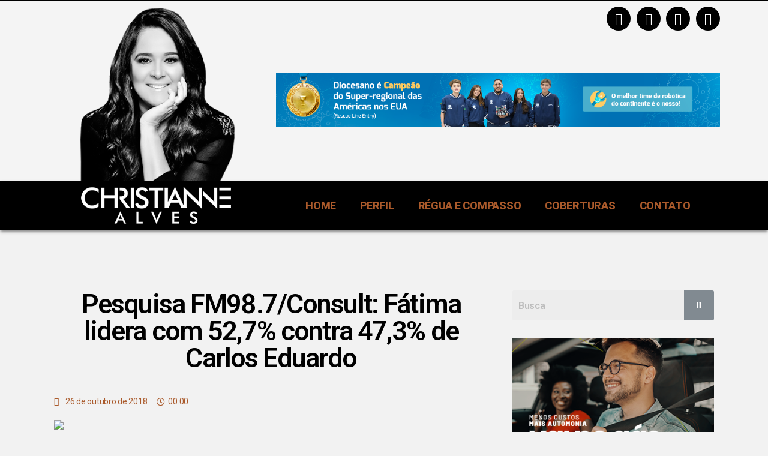

--- FILE ---
content_type: text/html; charset=UTF-8
request_url: https://blogdachris.com.br/pesquisa-fm987consult-fatima-lidera-com-527-contra-473-de-carlos-eduardo/
body_size: 25226
content:
<!DOCTYPE html>
<html lang="pt-BR" prefix="og: https://ogp.me/ns#">
<head>
	<meta charset="UTF-8" />
	<meta name="viewport" content="width=device-width, initial-scale=1" />
	<link rel="profile" href="http://gmpg.org/xfn/11" />
	<link rel="pingback" href="https://blogdachris.com.br/xmlrpc.php" />
		<style>img:is([sizes="auto" i], [sizes^="auto," i]) { contain-intrinsic-size: 3000px 1500px }</style>
	
<!-- Otimização de mecanismos de pesquisa feita por Rank Math PRO - https://s.rankmath.com/home -->
<title>Pesquisa FM98.7/Consult: Fátima lidera com 52,7% contra 47,3% de Carlos Eduardo - Blog da Chris</title>
<meta name="description" content="Fátima bezerra e Carlos Eduardo (Foto: publicação)"/>
<meta name="robots" content="follow, index, max-snippet:-1, max-video-preview:-1, max-image-preview:large"/>
<link rel="canonical" href="https://blogdachris.com.br/pesquisa-fm987consult-fatima-lidera-com-527-contra-473-de-carlos-eduardo/" />
<meta property="og:locale" content="pt_BR" />
<meta property="og:type" content="article" />
<meta property="og:title" content="Pesquisa FM98.7/Consult: Fátima lidera com 52,7% contra 47,3% de Carlos Eduardo - Blog da Chris" />
<meta property="og:description" content="Fátima bezerra e Carlos Eduardo (Foto: publicação)" />
<meta property="og:url" content="https://blogdachris.com.br/pesquisa-fm987consult-fatima-lidera-com-527-contra-473-de-carlos-eduardo/" />
<meta property="og:site_name" content="Blog da Chris" />
<meta property="article:section" content="Política" />
<meta property="og:updated_time" content="2021-07-07T16:30:19-03:00" />
<meta property="og:image" content="https://argolantelopes.com.br/blogdachris/wp-content/uploads/2021/07/e82316bdee179b4caedd19e1f813734d.jpeg" />
<meta property="og:image:secure_url" content="https://argolantelopes.com.br/blogdachris/wp-content/uploads/2021/07/e82316bdee179b4caedd19e1f813734d.jpeg" />
<meta property="og:image:alt" content="Pesquisa FM98.7/Consult: Fátima lidera com 52,7% contra 47,3% de Carlos Eduardo" />
<meta property="article:published_time" content="2018-10-26T00:00:00-03:00" />
<meta property="article:modified_time" content="2021-07-07T16:30:19-03:00" />
<meta name="twitter:card" content="summary_large_image" />
<meta name="twitter:title" content="Pesquisa FM98.7/Consult: Fátima lidera com 52,7% contra 47,3% de Carlos Eduardo - Blog da Chris" />
<meta name="twitter:description" content="Fátima bezerra e Carlos Eduardo (Foto: publicação)" />
<meta name="twitter:image" content="https://argolantelopes.com.br/blogdachris/wp-content/uploads/2021/07/e82316bdee179b4caedd19e1f813734d.jpeg" />
<meta name="twitter:label1" content="Written by" />
<meta name="twitter:data1" content="Christianne Alves" />
<meta name="twitter:label2" content="Time to read" />
<meta name="twitter:data2" content="Less than a minute" />
<script type="application/ld+json" class="rank-math-schema-pro">{"@context":"https://schema.org","@graph":[{"@type":["Person","Organization"],"@id":"https://blogdachris.com.br/#person","name":"lopes","logo":{"@type":"ImageObject","@id":"https://blogdachris.com.br/#logo","url":"http://blogdachris.com.br/wp-content/uploads/2021/04/favicon.png","caption":"lopes","inLanguage":"pt-BR","width":"32","height":"32"},"image":{"@type":"ImageObject","@id":"https://blogdachris.com.br/#logo","url":"http://blogdachris.com.br/wp-content/uploads/2021/04/favicon.png","caption":"lopes","inLanguage":"pt-BR","width":"32","height":"32"}},{"@type":"WebSite","@id":"https://blogdachris.com.br/#website","url":"https://blogdachris.com.br","name":"lopes","publisher":{"@id":"https://blogdachris.com.br/#person"},"inLanguage":"pt-BR"},{"@type":"ImageObject","@id":"https://argolantelopes.com.br/blogdachris/wp-content/uploads/2021/07/e82316bdee179b4caedd19e1f813734d.jpeg","url":"https://argolantelopes.com.br/blogdachris/wp-content/uploads/2021/07/e82316bdee179b4caedd19e1f813734d.jpeg","width":"200","height":"200","inLanguage":"pt-BR"},{"@type":"Person","@id":"https://blogdachris.com.br/author/chrisalves/","name":"Christianne Alves","url":"https://blogdachris.com.br/author/chrisalves/","image":{"@type":"ImageObject","@id":"https://secure.gravatar.com/avatar/d21c324721e19b377445aae41a3d6d9f?s=96&amp;d=mm&amp;r=g","url":"https://secure.gravatar.com/avatar/d21c324721e19b377445aae41a3d6d9f?s=96&amp;d=mm&amp;r=g","caption":"Christianne Alves","inLanguage":"pt-BR"}},{"@type":"WebPage","@id":"https://blogdachris.com.br/pesquisa-fm987consult-fatima-lidera-com-527-contra-473-de-carlos-eduardo/#webpage","url":"https://blogdachris.com.br/pesquisa-fm987consult-fatima-lidera-com-527-contra-473-de-carlos-eduardo/","name":"Pesquisa FM98.7/Consult: F\u00e1tima lidera com 52,7% contra 47,3% de Carlos Eduardo - Blog da Chris","datePublished":"2018-10-26T00:00:00-03:00","dateModified":"2021-07-07T16:30:19-03:00","author":{"@id":"https://blogdachris.com.br/author/chrisalves/"},"isPartOf":{"@id":"https://blogdachris.com.br/#website"},"primaryImageOfPage":{"@id":"https://argolantelopes.com.br/blogdachris/wp-content/uploads/2021/07/e82316bdee179b4caedd19e1f813734d.jpeg"},"inLanguage":"pt-BR"},{"@type":"BlogPosting","headline":"Pesquisa FM98.7/Consult: F\u00e1tima lidera com 52,7% contra 47,3% de Carlos Eduardo - Blog da Chris","datePublished":"2018-10-26T00:00:00-03:00","dateModified":"2021-07-07T16:30:19-03:00","author":{"@id":"https://blogdachris.com.br/author/chrisalves/"},"publisher":{"@id":"https://blogdachris.com.br/#person"},"description":"F\u00e1tima bezerra e Carlos Eduardo (Foto: publica\u00e7\u00e3o)","name":"Pesquisa FM98.7/Consult: F\u00e1tima lidera com 52,7% contra 47,3% de Carlos Eduardo - Blog da Chris","@id":"https://blogdachris.com.br/pesquisa-fm987consult-fatima-lidera-com-527-contra-473-de-carlos-eduardo/#richSnippet","isPartOf":{"@id":"https://blogdachris.com.br/pesquisa-fm987consult-fatima-lidera-com-527-contra-473-de-carlos-eduardo/#webpage"},"image":{"@id":"https://argolantelopes.com.br/blogdachris/wp-content/uploads/2021/07/e82316bdee179b4caedd19e1f813734d.jpeg"},"inLanguage":"pt-BR","mainEntityOfPage":{"@id":"https://blogdachris.com.br/pesquisa-fm987consult-fatima-lidera-com-527-contra-473-de-carlos-eduardo/#webpage"}}]}</script>
<!-- /Rank Math WordPress SEO plugin -->

<link rel="alternate" type="application/rss+xml" title="Feed para Blog da Chris &raquo;" href="https://blogdachris.com.br/feed/" />
<link rel="alternate" type="application/rss+xml" title="Feed de comentários para Blog da Chris &raquo;" href="https://blogdachris.com.br/comments/feed/" />
<link rel="alternate" type="application/rss+xml" title="Feed de comentários para Blog da Chris &raquo; Pesquisa FM98.7/Consult: Fátima lidera com 52,7% contra 47,3% de Carlos Eduardo" href="https://blogdachris.com.br/pesquisa-fm987consult-fatima-lidera-com-527-contra-473-de-carlos-eduardo/feed/" />
<script>
window._wpemojiSettings = {"baseUrl":"https:\/\/s.w.org\/images\/core\/emoji\/15.0.3\/72x72\/","ext":".png","svgUrl":"https:\/\/s.w.org\/images\/core\/emoji\/15.0.3\/svg\/","svgExt":".svg","source":{"concatemoji":"https:\/\/blogdachris.com.br\/wp-includes\/js\/wp-emoji-release.min.js?ver=6.7.4"}};
/*! This file is auto-generated */
!function(i,n){var o,s,e;function c(e){try{var t={supportTests:e,timestamp:(new Date).valueOf()};sessionStorage.setItem(o,JSON.stringify(t))}catch(e){}}function p(e,t,n){e.clearRect(0,0,e.canvas.width,e.canvas.height),e.fillText(t,0,0);var t=new Uint32Array(e.getImageData(0,0,e.canvas.width,e.canvas.height).data),r=(e.clearRect(0,0,e.canvas.width,e.canvas.height),e.fillText(n,0,0),new Uint32Array(e.getImageData(0,0,e.canvas.width,e.canvas.height).data));return t.every(function(e,t){return e===r[t]})}function u(e,t,n){switch(t){case"flag":return n(e,"\ud83c\udff3\ufe0f\u200d\u26a7\ufe0f","\ud83c\udff3\ufe0f\u200b\u26a7\ufe0f")?!1:!n(e,"\ud83c\uddfa\ud83c\uddf3","\ud83c\uddfa\u200b\ud83c\uddf3")&&!n(e,"\ud83c\udff4\udb40\udc67\udb40\udc62\udb40\udc65\udb40\udc6e\udb40\udc67\udb40\udc7f","\ud83c\udff4\u200b\udb40\udc67\u200b\udb40\udc62\u200b\udb40\udc65\u200b\udb40\udc6e\u200b\udb40\udc67\u200b\udb40\udc7f");case"emoji":return!n(e,"\ud83d\udc26\u200d\u2b1b","\ud83d\udc26\u200b\u2b1b")}return!1}function f(e,t,n){var r="undefined"!=typeof WorkerGlobalScope&&self instanceof WorkerGlobalScope?new OffscreenCanvas(300,150):i.createElement("canvas"),a=r.getContext("2d",{willReadFrequently:!0}),o=(a.textBaseline="top",a.font="600 32px Arial",{});return e.forEach(function(e){o[e]=t(a,e,n)}),o}function t(e){var t=i.createElement("script");t.src=e,t.defer=!0,i.head.appendChild(t)}"undefined"!=typeof Promise&&(o="wpEmojiSettingsSupports",s=["flag","emoji"],n.supports={everything:!0,everythingExceptFlag:!0},e=new Promise(function(e){i.addEventListener("DOMContentLoaded",e,{once:!0})}),new Promise(function(t){var n=function(){try{var e=JSON.parse(sessionStorage.getItem(o));if("object"==typeof e&&"number"==typeof e.timestamp&&(new Date).valueOf()<e.timestamp+604800&&"object"==typeof e.supportTests)return e.supportTests}catch(e){}return null}();if(!n){if("undefined"!=typeof Worker&&"undefined"!=typeof OffscreenCanvas&&"undefined"!=typeof URL&&URL.createObjectURL&&"undefined"!=typeof Blob)try{var e="postMessage("+f.toString()+"("+[JSON.stringify(s),u.toString(),p.toString()].join(",")+"));",r=new Blob([e],{type:"text/javascript"}),a=new Worker(URL.createObjectURL(r),{name:"wpTestEmojiSupports"});return void(a.onmessage=function(e){c(n=e.data),a.terminate(),t(n)})}catch(e){}c(n=f(s,u,p))}t(n)}).then(function(e){for(var t in e)n.supports[t]=e[t],n.supports.everything=n.supports.everything&&n.supports[t],"flag"!==t&&(n.supports.everythingExceptFlag=n.supports.everythingExceptFlag&&n.supports[t]);n.supports.everythingExceptFlag=n.supports.everythingExceptFlag&&!n.supports.flag,n.DOMReady=!1,n.readyCallback=function(){n.DOMReady=!0}}).then(function(){return e}).then(function(){var e;n.supports.everything||(n.readyCallback(),(e=n.source||{}).concatemoji?t(e.concatemoji):e.wpemoji&&e.twemoji&&(t(e.twemoji),t(e.wpemoji)))}))}((window,document),window._wpemojiSettings);
</script>
<!-- blogdachris.com.br is managing ads with Advanced Ads 1.56.1 --><script id="blogd-ready">
			window.advanced_ads_ready=function(e,a){a=a||"complete";var d=function(e){return"interactive"===a?"loading"!==e:"complete"===e};d(document.readyState)?e():document.addEventListener("readystatechange",(function(a){d(a.target.readyState)&&e()}),{once:"interactive"===a})},window.advanced_ads_ready_queue=window.advanced_ads_ready_queue||[];		</script>
		
<link rel='stylesheet' id='sbi_styles-css' href='https://blogdachris.com.br/wp-content/plugins/instagram-feed-pro/css/sbi-styles.min.css?ver=5.12.2' media='all' />
<link rel='stylesheet' id='hfe-widgets-style-css' href='https://blogdachris.com.br/wp-content/plugins/header-footer-elementor/inc/widgets-css/frontend.css?ver=2.0.6' media='all' />
<style id='wp-emoji-styles-inline-css'>

	img.wp-smiley, img.emoji {
		display: inline !important;
		border: none !important;
		box-shadow: none !important;
		height: 1em !important;
		width: 1em !important;
		margin: 0 0.07em !important;
		vertical-align: -0.1em !important;
		background: none !important;
		padding: 0 !important;
	}
</style>
<link rel='stylesheet' id='wp-block-library-css' href='https://blogdachris.com.br/wp-includes/css/dist/block-library/style.min.css?ver=6.7.4' media='all' />
<style id='classic-theme-styles-inline-css'>
/*! This file is auto-generated */
.wp-block-button__link{color:#fff;background-color:#32373c;border-radius:9999px;box-shadow:none;text-decoration:none;padding:calc(.667em + 2px) calc(1.333em + 2px);font-size:1.125em}.wp-block-file__button{background:#32373c;color:#fff;text-decoration:none}
</style>
<style id='global-styles-inline-css'>
:root{--wp--preset--aspect-ratio--square: 1;--wp--preset--aspect-ratio--4-3: 4/3;--wp--preset--aspect-ratio--3-4: 3/4;--wp--preset--aspect-ratio--3-2: 3/2;--wp--preset--aspect-ratio--2-3: 2/3;--wp--preset--aspect-ratio--16-9: 16/9;--wp--preset--aspect-ratio--9-16: 9/16;--wp--preset--color--black: #000000;--wp--preset--color--cyan-bluish-gray: #abb8c3;--wp--preset--color--white: #ffffff;--wp--preset--color--pale-pink: #f78da7;--wp--preset--color--vivid-red: #cf2e2e;--wp--preset--color--luminous-vivid-orange: #ff6900;--wp--preset--color--luminous-vivid-amber: #fcb900;--wp--preset--color--light-green-cyan: #7bdcb5;--wp--preset--color--vivid-green-cyan: #00d084;--wp--preset--color--pale-cyan-blue: #8ed1fc;--wp--preset--color--vivid-cyan-blue: #0693e3;--wp--preset--color--vivid-purple: #9b51e0;--wp--preset--color--accent: #b64d15;--wp--preset--color--primary: #000000;--wp--preset--color--secondary: #69603e;--wp--preset--color--subtle-background: #d7cfab;--wp--preset--color--background: #f5efe0;--wp--preset--gradient--vivid-cyan-blue-to-vivid-purple: linear-gradient(135deg,rgba(6,147,227,1) 0%,rgb(155,81,224) 100%);--wp--preset--gradient--light-green-cyan-to-vivid-green-cyan: linear-gradient(135deg,rgb(122,220,180) 0%,rgb(0,208,130) 100%);--wp--preset--gradient--luminous-vivid-amber-to-luminous-vivid-orange: linear-gradient(135deg,rgba(252,185,0,1) 0%,rgba(255,105,0,1) 100%);--wp--preset--gradient--luminous-vivid-orange-to-vivid-red: linear-gradient(135deg,rgba(255,105,0,1) 0%,rgb(207,46,46) 100%);--wp--preset--gradient--very-light-gray-to-cyan-bluish-gray: linear-gradient(135deg,rgb(238,238,238) 0%,rgb(169,184,195) 100%);--wp--preset--gradient--cool-to-warm-spectrum: linear-gradient(135deg,rgb(74,234,220) 0%,rgb(151,120,209) 20%,rgb(207,42,186) 40%,rgb(238,44,130) 60%,rgb(251,105,98) 80%,rgb(254,248,76) 100%);--wp--preset--gradient--blush-light-purple: linear-gradient(135deg,rgb(255,206,236) 0%,rgb(152,150,240) 100%);--wp--preset--gradient--blush-bordeaux: linear-gradient(135deg,rgb(254,205,165) 0%,rgb(254,45,45) 50%,rgb(107,0,62) 100%);--wp--preset--gradient--luminous-dusk: linear-gradient(135deg,rgb(255,203,112) 0%,rgb(199,81,192) 50%,rgb(65,88,208) 100%);--wp--preset--gradient--pale-ocean: linear-gradient(135deg,rgb(255,245,203) 0%,rgb(182,227,212) 50%,rgb(51,167,181) 100%);--wp--preset--gradient--electric-grass: linear-gradient(135deg,rgb(202,248,128) 0%,rgb(113,206,126) 100%);--wp--preset--gradient--midnight: linear-gradient(135deg,rgb(2,3,129) 0%,rgb(40,116,252) 100%);--wp--preset--font-size--small: 18px;--wp--preset--font-size--medium: 20px;--wp--preset--font-size--large: 26.25px;--wp--preset--font-size--x-large: 42px;--wp--preset--font-size--normal: 21px;--wp--preset--font-size--larger: 32px;--wp--preset--spacing--20: 0.44rem;--wp--preset--spacing--30: 0.67rem;--wp--preset--spacing--40: 1rem;--wp--preset--spacing--50: 1.5rem;--wp--preset--spacing--60: 2.25rem;--wp--preset--spacing--70: 3.38rem;--wp--preset--spacing--80: 5.06rem;--wp--preset--shadow--natural: 6px 6px 9px rgba(0, 0, 0, 0.2);--wp--preset--shadow--deep: 12px 12px 50px rgba(0, 0, 0, 0.4);--wp--preset--shadow--sharp: 6px 6px 0px rgba(0, 0, 0, 0.2);--wp--preset--shadow--outlined: 6px 6px 0px -3px rgba(255, 255, 255, 1), 6px 6px rgba(0, 0, 0, 1);--wp--preset--shadow--crisp: 6px 6px 0px rgba(0, 0, 0, 1);}:where(.is-layout-flex){gap: 0.5em;}:where(.is-layout-grid){gap: 0.5em;}body .is-layout-flex{display: flex;}.is-layout-flex{flex-wrap: wrap;align-items: center;}.is-layout-flex > :is(*, div){margin: 0;}body .is-layout-grid{display: grid;}.is-layout-grid > :is(*, div){margin: 0;}:where(.wp-block-columns.is-layout-flex){gap: 2em;}:where(.wp-block-columns.is-layout-grid){gap: 2em;}:where(.wp-block-post-template.is-layout-flex){gap: 1.25em;}:where(.wp-block-post-template.is-layout-grid){gap: 1.25em;}.has-black-color{color: var(--wp--preset--color--black) !important;}.has-cyan-bluish-gray-color{color: var(--wp--preset--color--cyan-bluish-gray) !important;}.has-white-color{color: var(--wp--preset--color--white) !important;}.has-pale-pink-color{color: var(--wp--preset--color--pale-pink) !important;}.has-vivid-red-color{color: var(--wp--preset--color--vivid-red) !important;}.has-luminous-vivid-orange-color{color: var(--wp--preset--color--luminous-vivid-orange) !important;}.has-luminous-vivid-amber-color{color: var(--wp--preset--color--luminous-vivid-amber) !important;}.has-light-green-cyan-color{color: var(--wp--preset--color--light-green-cyan) !important;}.has-vivid-green-cyan-color{color: var(--wp--preset--color--vivid-green-cyan) !important;}.has-pale-cyan-blue-color{color: var(--wp--preset--color--pale-cyan-blue) !important;}.has-vivid-cyan-blue-color{color: var(--wp--preset--color--vivid-cyan-blue) !important;}.has-vivid-purple-color{color: var(--wp--preset--color--vivid-purple) !important;}.has-black-background-color{background-color: var(--wp--preset--color--black) !important;}.has-cyan-bluish-gray-background-color{background-color: var(--wp--preset--color--cyan-bluish-gray) !important;}.has-white-background-color{background-color: var(--wp--preset--color--white) !important;}.has-pale-pink-background-color{background-color: var(--wp--preset--color--pale-pink) !important;}.has-vivid-red-background-color{background-color: var(--wp--preset--color--vivid-red) !important;}.has-luminous-vivid-orange-background-color{background-color: var(--wp--preset--color--luminous-vivid-orange) !important;}.has-luminous-vivid-amber-background-color{background-color: var(--wp--preset--color--luminous-vivid-amber) !important;}.has-light-green-cyan-background-color{background-color: var(--wp--preset--color--light-green-cyan) !important;}.has-vivid-green-cyan-background-color{background-color: var(--wp--preset--color--vivid-green-cyan) !important;}.has-pale-cyan-blue-background-color{background-color: var(--wp--preset--color--pale-cyan-blue) !important;}.has-vivid-cyan-blue-background-color{background-color: var(--wp--preset--color--vivid-cyan-blue) !important;}.has-vivid-purple-background-color{background-color: var(--wp--preset--color--vivid-purple) !important;}.has-black-border-color{border-color: var(--wp--preset--color--black) !important;}.has-cyan-bluish-gray-border-color{border-color: var(--wp--preset--color--cyan-bluish-gray) !important;}.has-white-border-color{border-color: var(--wp--preset--color--white) !important;}.has-pale-pink-border-color{border-color: var(--wp--preset--color--pale-pink) !important;}.has-vivid-red-border-color{border-color: var(--wp--preset--color--vivid-red) !important;}.has-luminous-vivid-orange-border-color{border-color: var(--wp--preset--color--luminous-vivid-orange) !important;}.has-luminous-vivid-amber-border-color{border-color: var(--wp--preset--color--luminous-vivid-amber) !important;}.has-light-green-cyan-border-color{border-color: var(--wp--preset--color--light-green-cyan) !important;}.has-vivid-green-cyan-border-color{border-color: var(--wp--preset--color--vivid-green-cyan) !important;}.has-pale-cyan-blue-border-color{border-color: var(--wp--preset--color--pale-cyan-blue) !important;}.has-vivid-cyan-blue-border-color{border-color: var(--wp--preset--color--vivid-cyan-blue) !important;}.has-vivid-purple-border-color{border-color: var(--wp--preset--color--vivid-purple) !important;}.has-vivid-cyan-blue-to-vivid-purple-gradient-background{background: var(--wp--preset--gradient--vivid-cyan-blue-to-vivid-purple) !important;}.has-light-green-cyan-to-vivid-green-cyan-gradient-background{background: var(--wp--preset--gradient--light-green-cyan-to-vivid-green-cyan) !important;}.has-luminous-vivid-amber-to-luminous-vivid-orange-gradient-background{background: var(--wp--preset--gradient--luminous-vivid-amber-to-luminous-vivid-orange) !important;}.has-luminous-vivid-orange-to-vivid-red-gradient-background{background: var(--wp--preset--gradient--luminous-vivid-orange-to-vivid-red) !important;}.has-very-light-gray-to-cyan-bluish-gray-gradient-background{background: var(--wp--preset--gradient--very-light-gray-to-cyan-bluish-gray) !important;}.has-cool-to-warm-spectrum-gradient-background{background: var(--wp--preset--gradient--cool-to-warm-spectrum) !important;}.has-blush-light-purple-gradient-background{background: var(--wp--preset--gradient--blush-light-purple) !important;}.has-blush-bordeaux-gradient-background{background: var(--wp--preset--gradient--blush-bordeaux) !important;}.has-luminous-dusk-gradient-background{background: var(--wp--preset--gradient--luminous-dusk) !important;}.has-pale-ocean-gradient-background{background: var(--wp--preset--gradient--pale-ocean) !important;}.has-electric-grass-gradient-background{background: var(--wp--preset--gradient--electric-grass) !important;}.has-midnight-gradient-background{background: var(--wp--preset--gradient--midnight) !important;}.has-small-font-size{font-size: var(--wp--preset--font-size--small) !important;}.has-medium-font-size{font-size: var(--wp--preset--font-size--medium) !important;}.has-large-font-size{font-size: var(--wp--preset--font-size--large) !important;}.has-x-large-font-size{font-size: var(--wp--preset--font-size--x-large) !important;}
:where(.wp-block-post-template.is-layout-flex){gap: 1.25em;}:where(.wp-block-post-template.is-layout-grid){gap: 1.25em;}
:where(.wp-block-columns.is-layout-flex){gap: 2em;}:where(.wp-block-columns.is-layout-grid){gap: 2em;}
:root :where(.wp-block-pullquote){font-size: 1.5em;line-height: 1.6;}
</style>
<link rel='stylesheet' id='hfe-style-css' href='https://blogdachris.com.br/wp-content/plugins/header-footer-elementor/assets/css/header-footer-elementor.css?ver=2.0.6' media='all' />
<link rel='stylesheet' id='elementor-icons-css' href='https://blogdachris.com.br/wp-content/plugins/elementor/assets/lib/eicons/css/elementor-icons.min.css?ver=5.34.0' media='all' />
<link rel='stylesheet' id='elementor-frontend-css' href='https://blogdachris.com.br/wp-content/plugins/elementor/assets/css/frontend.min.css?ver=3.26.4' media='all' />
<style id='elementor-frontend-inline-css'>
.elementor-kit-9{--e-global-color-primary:#6EC1E4;--e-global-color-secondary:#54595F;--e-global-color-text:#7A7A7A;--e-global-color-accent:#61CE70;--e-global-typography-primary-font-family:"Roboto";--e-global-typography-primary-font-weight:600;--e-global-typography-secondary-font-family:"Roboto Slab";--e-global-typography-secondary-font-weight:400;--e-global-typography-text-font-family:"Roboto";--e-global-typography-text-font-weight:400;--e-global-typography-accent-font-family:"Roboto";--e-global-typography-accent-font-weight:500;background-color:#F2F2F2;}.elementor-kit-9 e-page-transition{background-color:#FFBC7D;}.elementor-section.elementor-section-boxed > .elementor-container{max-width:1140px;}.e-con{--container-max-width:1140px;}.elementor-widget:not(:last-child){margin-block-end:20px;}.elementor-element{--widgets-spacing:20px 20px;--widgets-spacing-row:20px;--widgets-spacing-column:20px;}{}h1.entry-title{display:var(--page-title-display);}@media(max-width:1024px){.elementor-section.elementor-section-boxed > .elementor-container{max-width:1024px;}.e-con{--container-max-width:1024px;}}@media(max-width:767px){.elementor-section.elementor-section-boxed > .elementor-container{max-width:767px;}.e-con{--container-max-width:767px;}}
.elementor-7 .elementor-element.elementor-element-2ea3917:not(.elementor-motion-effects-element-type-background), .elementor-7 .elementor-element.elementor-element-2ea3917 > .elementor-motion-effects-container > .elementor-motion-effects-layer{background-color:#000000;}.elementor-7 .elementor-element.elementor-element-2ea3917{transition:background 0.3s, border 0.3s, border-radius 0.3s, box-shadow 0.3s;padding:0px 0px 0px 0px;}.elementor-7 .elementor-element.elementor-element-2ea3917 > .elementor-background-overlay{transition:background 0.3s, border-radius 0.3s, opacity 0.3s;}.elementor-7 .elementor-element.elementor-element-e2c10c6:not(.elementor-motion-effects-element-type-background), .elementor-7 .elementor-element.elementor-element-e2c10c6 > .elementor-motion-effects-container > .elementor-motion-effects-layer{background-color:#F4F4F4;}.elementor-7 .elementor-element.elementor-element-e2c10c6{transition:background 0.3s, border 0.3s, border-radius 0.3s, box-shadow 0.3s;margin-top:0px;margin-bottom:0px;padding:0px 0px 0px 0px;z-index:0;}.elementor-7 .elementor-element.elementor-element-e2c10c6 > .elementor-background-overlay{transition:background 0.3s, border-radius 0.3s, opacity 0.3s;}.elementor-7 .elementor-element.elementor-element-22ed4a1 > .elementor-element-populated{margin:0px 0px 0px 0px;--e-column-margin-right:0px;--e-column-margin-left:0px;}.elementor-widget-image .widget-image-caption{color:var( --e-global-color-text );font-family:var( --e-global-typography-text-font-family ), Sans-serif;font-weight:var( --e-global-typography-text-font-weight );}.elementor-7 .elementor-element.elementor-element-c66699c > .elementor-widget-container{margin:0px 0px 0px 0px;padding:0px 0px 0px 0px;}.elementor-7 .elementor-element.elementor-element-c66699c img{height:360px;object-fit:contain;object-position:center center;}.elementor-7 .elementor-element.elementor-element-70842ad{--grid-template-columns:repeat(0, auto);--icon-size:20px;--grid-column-gap:5px;--grid-row-gap:0px;}.elementor-7 .elementor-element.elementor-element-70842ad .elementor-widget-container{text-align:right;}.elementor-7 .elementor-element.elementor-element-70842ad > .elementor-widget-container{padding:0px 0px 50px 0px;}.elementor-7 .elementor-element.elementor-element-70842ad .elementor-social-icon{background-color:#000000;}.elementor-7 .elementor-element.elementor-element-70842ad .elementor-social-icon i{color:#FFFFFF;}.elementor-7 .elementor-element.elementor-element-70842ad .elementor-social-icon svg{fill:#FFFFFF;}.elementor-7 .elementor-element.elementor-element-2732a86:not(.elementor-motion-effects-element-type-background), .elementor-7 .elementor-element.elementor-element-2732a86 > .elementor-motion-effects-container > .elementor-motion-effects-layer{background-color:#000000;}.elementor-7 .elementor-element.elementor-element-2732a86 > .elementor-container{min-height:0px;}.elementor-7 .elementor-element.elementor-element-2732a86{border-style:solid;border-width:0px 0px 0px 0px;border-color:#02010180;box-shadow:0px 3px 5px -1px rgba(0,0,0,0.5);transition:background 0.3s, border 0.3s, border-radius 0.3s, box-shadow 0.3s;margin-top:-80px;margin-bottom:0px;padding:0px 0px 0px 0px;z-index:1;}.elementor-7 .elementor-element.elementor-element-2732a86 > .elementor-background-overlay{transition:background 0.3s, border-radius 0.3s, opacity 0.3s;}.elementor-7 .elementor-element.elementor-element-5b37365 > .elementor-widget-container{padding:0px 0px 0px 0px;}.elementor-bc-flex-widget .elementor-7 .elementor-element.elementor-element-0dde346.elementor-column .elementor-widget-wrap{align-items:center;}.elementor-7 .elementor-element.elementor-element-0dde346.elementor-column.elementor-element[data-element_type="column"] > .elementor-widget-wrap.elementor-element-populated{align-content:center;align-items:center;}.elementor-widget-nav-menu .elementor-nav-menu .elementor-item{font-family:var( --e-global-typography-primary-font-family ), Sans-serif;font-weight:var( --e-global-typography-primary-font-weight );}.elementor-widget-nav-menu .elementor-nav-menu--main .elementor-item{color:var( --e-global-color-text );fill:var( --e-global-color-text );}.elementor-widget-nav-menu .elementor-nav-menu--main .elementor-item:hover,
					.elementor-widget-nav-menu .elementor-nav-menu--main .elementor-item.elementor-item-active,
					.elementor-widget-nav-menu .elementor-nav-menu--main .elementor-item.highlighted,
					.elementor-widget-nav-menu .elementor-nav-menu--main .elementor-item:focus{color:var( --e-global-color-accent );fill:var( --e-global-color-accent );}.elementor-widget-nav-menu .elementor-nav-menu--main:not(.e--pointer-framed) .elementor-item:before,
					.elementor-widget-nav-menu .elementor-nav-menu--main:not(.e--pointer-framed) .elementor-item:after{background-color:var( --e-global-color-accent );}.elementor-widget-nav-menu .e--pointer-framed .elementor-item:before,
					.elementor-widget-nav-menu .e--pointer-framed .elementor-item:after{border-color:var( --e-global-color-accent );}.elementor-widget-nav-menu{--e-nav-menu-divider-color:var( --e-global-color-text );}.elementor-widget-nav-menu .elementor-nav-menu--dropdown .elementor-item, .elementor-widget-nav-menu .elementor-nav-menu--dropdown  .elementor-sub-item{font-family:var( --e-global-typography-accent-font-family ), Sans-serif;font-weight:var( --e-global-typography-accent-font-weight );}.elementor-7 .elementor-element.elementor-element-ebc7633 > .elementor-widget-container{margin:0px 0px 0px 0px;padding:0px 0px 0px 0px;}.elementor-7 .elementor-element.elementor-element-ebc7633 .elementor-menu-toggle{margin:0 auto;}.elementor-7 .elementor-element.elementor-element-ebc7633 .elementor-nav-menu .elementor-item{font-family:"Roboto", Sans-serif;font-weight:800;text-transform:uppercase;}.elementor-7 .elementor-element.elementor-element-ebc7633 .elementor-nav-menu--main .elementor-item{color:#AA5A2B;fill:#AA5A2B;}.elementor-7 .elementor-element.elementor-element-ebc7633 .elementor-nav-menu--main .elementor-item:hover,
					.elementor-7 .elementor-element.elementor-element-ebc7633 .elementor-nav-menu--main .elementor-item.elementor-item-active,
					.elementor-7 .elementor-element.elementor-element-ebc7633 .elementor-nav-menu--main .elementor-item.highlighted,
					.elementor-7 .elementor-element.elementor-element-ebc7633 .elementor-nav-menu--main .elementor-item:focus{color:#AA5A2B;}.elementor-7 .elementor-element.elementor-element-ebc7633 .elementor-nav-menu--main:not(.e--pointer-framed) .elementor-item:before,
					.elementor-7 .elementor-element.elementor-element-ebc7633 .elementor-nav-menu--main:not(.e--pointer-framed) .elementor-item:after{background-color:#FFFFFF;}.elementor-7 .elementor-element.elementor-element-ebc7633 .e--pointer-framed .elementor-item:before,
					.elementor-7 .elementor-element.elementor-element-ebc7633 .e--pointer-framed .elementor-item:after{border-color:#FFFFFF;}@media(max-width:767px){.elementor-7 .elementor-element.elementor-element-22ed4a1{width:40%;}.elementor-7 .elementor-element.elementor-element-c66699c > .elementor-widget-container{margin:0px 0px -20px 0px;}.elementor-7 .elementor-element.elementor-element-c66699c img{height:140px;}.elementor-7 .elementor-element.elementor-element-06bf638{width:60%;}.elementor-7 .elementor-element.elementor-element-06bf638 > .elementor-element-populated{margin:0px 0px 0px 0px;--e-column-margin-right:0px;--e-column-margin-left:0px;padding:20px 20px 0px 20px;}.elementor-7 .elementor-element.elementor-element-70842ad > .elementor-widget-container{padding:0px 0px 0px 0px;}.elementor-7 .elementor-element.elementor-element-70842ad{--icon-size:15px;}.elementor-7 .elementor-element.elementor-element-8a073f1 > .elementor-widget-container{margin:0px 0px 0px 0px;}.elementor-7 .elementor-element.elementor-element-2732a86{margin-top:0px;margin-bottom:0px;}}
.elementor-257 .elementor-element.elementor-element-e7f956d > .elementor-container{min-height:250px;}.elementor-257 .elementor-element.elementor-element-e7f956d:not(.elementor-motion-effects-element-type-background), .elementor-257 .elementor-element.elementor-element-e7f956d > .elementor-motion-effects-container > .elementor-motion-effects-layer{background-color:#000000;}.elementor-257 .elementor-element.elementor-element-e7f956d{transition:background 0.3s, border 0.3s, border-radius 0.3s, box-shadow 0.3s;}.elementor-257 .elementor-element.elementor-element-e7f956d > .elementor-background-overlay{transition:background 0.3s, border-radius 0.3s, opacity 0.3s;}.elementor-257 .elementor-element.elementor-element-e7f956d > .elementor-shape-top .elementor-shape-fill{fill:#F0F0F0;}.elementor-257 .elementor-element.elementor-element-e7f956d > .elementor-shape-top svg{height:100px;}.elementor-bc-flex-widget .elementor-257 .elementor-element.elementor-element-ccb3f48.elementor-column .elementor-widget-wrap{align-items:center;}.elementor-257 .elementor-element.elementor-element-ccb3f48.elementor-column.elementor-element[data-element_type="column"] > .elementor-widget-wrap.elementor-element-populated{align-content:center;align-items:center;}.elementor-257 .elementor-element.elementor-element-ccb3f48.elementor-column > .elementor-widget-wrap{justify-content:flex-start;}.elementor-widget-image .widget-image-caption{color:var( --e-global-color-text );font-family:var( --e-global-typography-text-font-family ), Sans-serif;font-weight:var( --e-global-typography-text-font-weight );}.elementor-257 .elementor-element.elementor-element-8419b5a{text-align:left;}.elementor-257 .elementor-element.elementor-element-8419b5a > .elementor-widget-container{padding:0px 0px 0px 20px;}.elementor-widget-icon-list .elementor-icon-list-item:not(:last-child):after{border-color:var( --e-global-color-text );}.elementor-widget-icon-list .elementor-icon-list-icon i{color:var( --e-global-color-primary );}.elementor-widget-icon-list .elementor-icon-list-icon svg{fill:var( --e-global-color-primary );}.elementor-widget-icon-list .elementor-icon-list-item > .elementor-icon-list-text, .elementor-widget-icon-list .elementor-icon-list-item > a{font-family:var( --e-global-typography-text-font-family ), Sans-serif;font-weight:var( --e-global-typography-text-font-weight );}.elementor-widget-icon-list .elementor-icon-list-text{color:var( --e-global-color-secondary );}.elementor-257 .elementor-element.elementor-element-55aea1e .elementor-icon-list-items:not(.elementor-inline-items) .elementor-icon-list-item:not(:last-child){padding-bottom:calc(4px/2);}.elementor-257 .elementor-element.elementor-element-55aea1e .elementor-icon-list-items:not(.elementor-inline-items) .elementor-icon-list-item:not(:first-child){margin-top:calc(4px/2);}.elementor-257 .elementor-element.elementor-element-55aea1e .elementor-icon-list-items.elementor-inline-items .elementor-icon-list-item{margin-right:calc(4px/2);margin-left:calc(4px/2);}.elementor-257 .elementor-element.elementor-element-55aea1e .elementor-icon-list-items.elementor-inline-items{margin-right:calc(-4px/2);margin-left:calc(-4px/2);}body.rtl .elementor-257 .elementor-element.elementor-element-55aea1e .elementor-icon-list-items.elementor-inline-items .elementor-icon-list-item:after{left:calc(-4px/2);}body:not(.rtl) .elementor-257 .elementor-element.elementor-element-55aea1e .elementor-icon-list-items.elementor-inline-items .elementor-icon-list-item:after{right:calc(-4px/2);}.elementor-257 .elementor-element.elementor-element-55aea1e .elementor-icon-list-icon i{color:#FFFFFF;transition:color 0.3s;}.elementor-257 .elementor-element.elementor-element-55aea1e .elementor-icon-list-icon svg{fill:#FFFFFF;transition:fill 0.3s;}.elementor-257 .elementor-element.elementor-element-55aea1e{--e-icon-list-icon-size:16px;--icon-vertical-offset:0px;}.elementor-257 .elementor-element.elementor-element-55aea1e .elementor-icon-list-icon{padding-right:15px;}.elementor-257 .elementor-element.elementor-element-55aea1e .elementor-icon-list-item > .elementor-icon-list-text, .elementor-257 .elementor-element.elementor-element-55aea1e .elementor-icon-list-item > a{font-family:"Nunito", Sans-serif;font-size:16px;font-weight:500;}.elementor-257 .elementor-element.elementor-element-55aea1e .elementor-icon-list-text{color:#FFFFFF;transition:color 0.3s;}.elementor-257 .elementor-element.elementor-element-55aea1e > .elementor-widget-container{padding:0px 0px 0px 30px;}.elementor-bc-flex-widget .elementor-257 .elementor-element.elementor-element-bedca22.elementor-column .elementor-widget-wrap{align-items:center;}.elementor-257 .elementor-element.elementor-element-bedca22.elementor-column.elementor-element[data-element_type="column"] > .elementor-widget-wrap.elementor-element-populated{align-content:center;align-items:center;}.elementor-257 .elementor-element.elementor-element-0810862{--grid-template-columns:repeat(0, auto);--icon-size:16px;--grid-column-gap:5px;--grid-row-gap:0px;}.elementor-257 .elementor-element.elementor-element-0810862 .elementor-widget-container{text-align:right;}.elementor-257 .elementor-element.elementor-element-0810862 .elementor-social-icon{background-color:#FFFFFF;}.elementor-257 .elementor-element.elementor-element-0810862 .elementor-social-icon i{color:#000000;}.elementor-257 .elementor-element.elementor-element-0810862 .elementor-social-icon svg{fill:#000000;}.elementor-257 .elementor-element.elementor-element-0810862 > .elementor-widget-container{padding:0px 0px 0px 0px;}.elementor-257 .elementor-element.elementor-element-d52b2bc:not(.elementor-motion-effects-element-type-background), .elementor-257 .elementor-element.elementor-element-d52b2bc > .elementor-motion-effects-container > .elementor-motion-effects-layer{background-color:#000000;}.elementor-257 .elementor-element.elementor-element-d52b2bc{transition:background 0.3s, border 0.3s, border-radius 0.3s, box-shadow 0.3s;}.elementor-257 .elementor-element.elementor-element-d52b2bc > .elementor-background-overlay{transition:background 0.3s, border-radius 0.3s, opacity 0.3s;}.elementor-257 .elementor-element.elementor-element-0af6b1e{text-align:left;}.elementor-257 .elementor-element.elementor-element-0af6b1e > .elementor-widget-container{padding:0px 0px 0px 20px;}.elementor-257 .elementor-element.elementor-element-8bd32f2 .elementor-icon-list-items:not(.elementor-inline-items) .elementor-icon-list-item:not(:last-child){padding-bottom:calc(4px/2);}.elementor-257 .elementor-element.elementor-element-8bd32f2 .elementor-icon-list-items:not(.elementor-inline-items) .elementor-icon-list-item:not(:first-child){margin-top:calc(4px/2);}.elementor-257 .elementor-element.elementor-element-8bd32f2 .elementor-icon-list-items.elementor-inline-items .elementor-icon-list-item{margin-right:calc(4px/2);margin-left:calc(4px/2);}.elementor-257 .elementor-element.elementor-element-8bd32f2 .elementor-icon-list-items.elementor-inline-items{margin-right:calc(-4px/2);margin-left:calc(-4px/2);}body.rtl .elementor-257 .elementor-element.elementor-element-8bd32f2 .elementor-icon-list-items.elementor-inline-items .elementor-icon-list-item:after{left:calc(-4px/2);}body:not(.rtl) .elementor-257 .elementor-element.elementor-element-8bd32f2 .elementor-icon-list-items.elementor-inline-items .elementor-icon-list-item:after{right:calc(-4px/2);}.elementor-257 .elementor-element.elementor-element-8bd32f2 .elementor-icon-list-icon i{color:#FFFFFF;transition:color 0.3s;}.elementor-257 .elementor-element.elementor-element-8bd32f2 .elementor-icon-list-icon svg{fill:#FFFFFF;transition:fill 0.3s;}.elementor-257 .elementor-element.elementor-element-8bd32f2{--e-icon-list-icon-size:16px;--icon-vertical-offset:0px;}.elementor-257 .elementor-element.elementor-element-8bd32f2 .elementor-icon-list-icon{padding-right:15px;}.elementor-257 .elementor-element.elementor-element-8bd32f2 .elementor-icon-list-item > .elementor-icon-list-text, .elementor-257 .elementor-element.elementor-element-8bd32f2 .elementor-icon-list-item > a{font-family:"Nunito", Sans-serif;font-size:16px;font-weight:500;}.elementor-257 .elementor-element.elementor-element-8bd32f2 .elementor-icon-list-text{color:#FFFFFF;transition:color 0.3s;}.elementor-257 .elementor-element.elementor-element-8bd32f2 > .elementor-widget-container{padding:0px 0px 0px 30px;}.elementor-257 .elementor-element.elementor-element-d276a08{--grid-template-columns:repeat(0, auto);--icon-size:16px;--grid-column-gap:5px;--grid-row-gap:0px;}.elementor-257 .elementor-element.elementor-element-d276a08 .elementor-widget-container{text-align:right;}.elementor-257 .elementor-element.elementor-element-d276a08 .elementor-social-icon{background-color:#FFFFFF;}.elementor-257 .elementor-element.elementor-element-d276a08 .elementor-social-icon i{color:#000000;}.elementor-257 .elementor-element.elementor-element-d276a08 .elementor-social-icon svg{fill:#000000;}.elementor-257 .elementor-element.elementor-element-d276a08 > .elementor-widget-container{padding:0px 0px 0px 0px;}.elementor-257 .elementor-element.elementor-element-825103c:not(.elementor-motion-effects-element-type-background), .elementor-257 .elementor-element.elementor-element-825103c > .elementor-motion-effects-container > .elementor-motion-effects-layer{background-color:#000000;}.elementor-257 .elementor-element.elementor-element-825103c{transition:background 0.3s, border 0.3s, border-radius 0.3s, box-shadow 0.3s;margin-top:0px;margin-bottom:0px;padding:0px 0px 0px 0px;}.elementor-257 .elementor-element.elementor-element-825103c > .elementor-background-overlay{transition:background 0.3s, border-radius 0.3s, opacity 0.3s;}.elementor-widget-text-editor{color:var( --e-global-color-text );font-family:var( --e-global-typography-text-font-family ), Sans-serif;font-weight:var( --e-global-typography-text-font-weight );}.elementor-widget-text-editor.elementor-drop-cap-view-stacked .elementor-drop-cap{background-color:var( --e-global-color-primary );}.elementor-widget-text-editor.elementor-drop-cap-view-framed .elementor-drop-cap, .elementor-widget-text-editor.elementor-drop-cap-view-default .elementor-drop-cap{color:var( --e-global-color-primary );border-color:var( --e-global-color-primary );}.elementor-257 .elementor-element.elementor-element-0c2b725{text-align:center;color:#FFFFFF;font-family:"Nunito", Sans-serif;font-size:14px;font-weight:500;}.elementor-257 .elementor-element.elementor-element-0c2b725 > .elementor-widget-container{padding:0px 0px 50px 0px;}@media(max-width:767px){.elementor-257 .elementor-element.elementor-element-e7f956d > .elementor-shape-top svg{height:30px;}.elementor-257 .elementor-element.elementor-element-d52b2bc > .elementor-shape-top svg{height:30px;}.elementor-257 .elementor-element.elementor-element-0af6b1e{text-align:center;}.elementor-257 .elementor-element.elementor-element-0af6b1e > .elementor-widget-container{padding:0px 0px 0px 0px;}.elementor-257 .elementor-element.elementor-element-8bd32f2 > .elementor-widget-container{padding:0px 0px 0px 0px;}.elementor-257 .elementor-element.elementor-element-d276a08 .elementor-widget-container{text-align:center;}.elementor-257 .elementor-element.elementor-element-d276a08 > .elementor-widget-container{padding:0px 0px 0px 0px;}.elementor-257 .elementor-element.elementor-element-0c2b725{text-align:center;font-size:12px;}}
.elementor-17533 .elementor-element.elementor-element-7373621 > .elementor-element-populated{padding:20px 20px 20px 20px;}.elementor-widget-post-info .elementor-icon-list-item:not(:last-child):after{border-color:var( --e-global-color-text );}.elementor-widget-post-info .elementor-icon-list-icon i{color:var( --e-global-color-primary );}.elementor-widget-post-info .elementor-icon-list-icon svg{fill:var( --e-global-color-primary );}.elementor-widget-post-info .elementor-icon-list-text, .elementor-widget-post-info .elementor-icon-list-text a{color:var( --e-global-color-secondary );}.elementor-widget-post-info .elementor-icon-list-item{font-family:var( --e-global-typography-text-font-family ), Sans-serif;font-weight:var( --e-global-typography-text-font-weight );}.elementor-17533 .elementor-element.elementor-element-87a9a04 .elementor-icon-list-icon{width:14px;}.elementor-17533 .elementor-element.elementor-element-87a9a04 .elementor-icon-list-icon i{font-size:14px;}.elementor-17533 .elementor-element.elementor-element-87a9a04 .elementor-icon-list-icon svg{--e-icon-list-icon-size:14px;}.elementor-17533 .elementor-element.elementor-element-87a9a04 .elementor-icon-list-text, .elementor-17533 .elementor-element.elementor-element-87a9a04 .elementor-icon-list-text a{color:#AA5A2B;}.elementor-17533 .elementor-element.elementor-element-87a9a04 .elementor-icon-list-item{font-family:"Roboto", Sans-serif;font-size:16px;font-weight:600;text-transform:uppercase;}.elementor-widget-theme-post-title .elementor-heading-title{font-family:var( --e-global-typography-primary-font-family ), Sans-serif;font-weight:var( --e-global-typography-primary-font-weight );color:var( --e-global-color-primary );}.elementor-17533 .elementor-element.elementor-element-45fa6c6{text-align:center;}.elementor-17533 .elementor-element.elementor-element-45fa6c6 .elementor-heading-title{font-family:"Roboto", Sans-serif;font-size:45px;font-weight:600;color:#000000;}.elementor-17533 .elementor-element.elementor-element-dffef77 .elementor-icon-list-icon{width:14px;}.elementor-17533 .elementor-element.elementor-element-dffef77 .elementor-icon-list-icon i{font-size:14px;}.elementor-17533 .elementor-element.elementor-element-dffef77 .elementor-icon-list-icon svg{--e-icon-list-icon-size:14px;}.elementor-17533 .elementor-element.elementor-element-dffef77 .elementor-icon-list-item{font-family:"Roboto", Sans-serif;font-size:16px;font-weight:400;}.elementor-widget-theme-post-featured-image .widget-image-caption{color:var( --e-global-color-text );font-family:var( --e-global-typography-text-font-family ), Sans-serif;font-weight:var( --e-global-typography-text-font-weight );}.elementor-17533 .elementor-element.elementor-element-3f6326f img{width:100%;}.elementor-17533 .elementor-element.elementor-element-ec817ba > .elementor-widget-container{margin:20px 0px 0px 0px;}.elementor-17533 .elementor-element.elementor-element-ec817ba .elementor-icon-list-icon i{color:#AA5A2B;font-size:14px;}.elementor-17533 .elementor-element.elementor-element-ec817ba .elementor-icon-list-icon svg{fill:#AA5A2B;--e-icon-list-icon-size:14px;}.elementor-17533 .elementor-element.elementor-element-ec817ba .elementor-icon-list-icon{width:14px;}.elementor-17533 .elementor-element.elementor-element-ec817ba .elementor-icon-list-text, .elementor-17533 .elementor-element.elementor-element-ec817ba .elementor-icon-list-text a{color:#AA5A2B;}.elementor-17533 .elementor-element.elementor-element-ec817ba .elementor-icon-list-item{font-family:"Roboto", Sans-serif;font-size:14px;font-weight:400;}.elementor-widget-theme-post-content{color:var( --e-global-color-text );font-family:var( --e-global-typography-text-font-family ), Sans-serif;font-weight:var( --e-global-typography-text-font-weight );}.elementor-17533 .elementor-element.elementor-element-ff41d98{font-family:"Roboto", Sans-serif;font-weight:400;}.elementor-17533 .elementor-element.elementor-element-da84c63{--grid-side-margin:10px;--grid-column-gap:10px;--grid-row-gap:10px;--grid-bottom-margin:10px;}.elementor-17533 .elementor-element.elementor-element-eb8b0ea.elementor-column > .elementor-widget-wrap{justify-content:center;}.elementor-17533 .elementor-element.elementor-element-eb8b0ea > .elementor-element-populated{padding:20px 20px 20px 20px;}.elementor-widget-hfe-search-button input[type="search"].hfe-search-form__input,.elementor-widget-hfe-search-button .hfe-search-icon-toggle{font-family:var( --e-global-typography-primary-font-family ), Sans-serif;font-weight:var( --e-global-typography-primary-font-weight );}.elementor-widget-hfe-search-button .hfe-search-form__input{color:var( --e-global-color-text );}.elementor-widget-hfe-search-button .hfe-search-form__input::placeholder{color:var( --e-global-color-text );}.elementor-widget-hfe-search-button .hfe-search-form__container, .elementor-widget-hfe-search-button .hfe-search-icon-toggle .hfe-search-form__input,.elementor-widget-hfe-search-button .hfe-input-focus .hfe-search-icon-toggle .hfe-search-form__input{border-color:var( --e-global-color-primary );}.elementor-widget-hfe-search-button .hfe-search-form__input:focus::placeholder{color:var( --e-global-color-text );}.elementor-widget-hfe-search-button .hfe-search-form__container button#clear-with-button,
					.elementor-widget-hfe-search-button .hfe-search-form__container button#clear,
					.elementor-widget-hfe-search-button .hfe-search-icon-toggle button#clear{color:var( --e-global-color-text );}.elementor-17533 .elementor-element.elementor-element-dad4470 .hfe-search-form__container{min-height:50px;}.elementor-17533 .elementor-element.elementor-element-dad4470 .hfe-search-submit{min-width:50px;background-color:#818a91;font-size:16px;}.elementor-17533 .elementor-element.elementor-element-dad4470 .hfe-search-form__input{padding-left:calc(50px / 5);padding-right:calc(50px / 5);}.elementor-17533 .elementor-element.elementor-element-dad4470 .hfe-search-form__container button#clear i:before,
					.elementor-17533 .elementor-element.elementor-element-dad4470 .hfe-search-icon-toggle button#clear i:before,
				.elementor-17533 .elementor-element.elementor-element-dad4470 .hfe-search-form__container button#clear-with-button i:before{font-size:20px;}.elementor-17533 .elementor-element.elementor-element-dad4470 .hfe-search-form__input::placeholder{color:#7A7A7A6B;}.elementor-17533 .elementor-element.elementor-element-dad4470 .hfe-search-form__input, .elementor-17533 .elementor-element.elementor-element-dad4470 .hfe-input-focus .hfe-search-icon-toggle .hfe-search-form__input{background-color:#ededed;}.elementor-17533 .elementor-element.elementor-element-dad4470 .hfe-search-icon-toggle .hfe-search-form__input{background-color:transparent;}.elementor-17533 .elementor-element.elementor-element-dad4470 .hfe-search-form__container ,.elementor-17533 .elementor-element.elementor-element-dad4470 .hfe-search-icon-toggle .hfe-search-form__input,.elementor-17533 .elementor-element.elementor-element-dad4470 .hfe-input-focus .hfe-search-icon-toggle .hfe-search-form__input{border-style:none;}.elementor-17533 .elementor-element.elementor-element-dad4470 .hfe-search-form__container, .elementor-17533 .elementor-element.elementor-element-dad4470 .hfe-search-icon-toggle .hfe-search-form__input,.elementor-17533 .elementor-element.elementor-element-dad4470 .hfe-input-focus .hfe-search-icon-toggle .hfe-search-form__input{border-radius:3px;}.elementor-17533 .elementor-element.elementor-element-dad4470 button.hfe-search-submit{color:#fff;}.elementor-17533 .elementor-element.elementor-element-dad4470 .hfe-search-form__container button#clear-with-button,
					.elementor-17533 .elementor-element.elementor-element-dad4470 .hfe-search-form__container button#clear,
					.elementor-17533 .elementor-element.elementor-element-dad4470 .hfe-search-icon-toggle button#clear{color:#7a7a7a;}.elementor-17533 .elementor-element.elementor-element-e36033a > .elementor-widget-container{padding:0px 0px 0px 0px;}.elementor-17533 .elementor-element.elementor-element-2c4b4d4 > .elementor-container{max-width:1180px;}@media(min-width:768px){.elementor-17533 .elementor-element.elementor-element-7373621{width:67%;}.elementor-17533 .elementor-element.elementor-element-eb8b0ea{width:33%;}}@media(max-width:1024px){ .elementor-17533 .elementor-element.elementor-element-da84c63{--grid-side-margin:10px;--grid-column-gap:10px;--grid-row-gap:10px;--grid-bottom-margin:10px;}}@media(max-width:767px){ .elementor-17533 .elementor-element.elementor-element-da84c63{--grid-side-margin:10px;--grid-column-gap:10px;--grid-row-gap:10px;--grid-bottom-margin:10px;}.elementor-17533 .elementor-element.elementor-element-eb8b0ea > .elementor-element-populated{padding:10px 10px 10px 10px;}}
</style>
<link rel='stylesheet' id='font-awesome-5-all-css' href='https://blogdachris.com.br/wp-content/plugins/elementor/assets/lib/font-awesome/css/all.min.css?ver=3.26.4' media='all' />
<link rel='stylesheet' id='font-awesome-4-shim-css' href='https://blogdachris.com.br/wp-content/plugins/elementor/assets/lib/font-awesome/css/v4-shims.min.css?ver=3.26.4' media='all' />
<link rel='stylesheet' id='twentytwenty-style-css' href='https://blogdachris.com.br/wp-content/themes/twentytwenty/style.css?ver=2.9' media='all' />
<style id='twentytwenty-style-inline-css'>
.color-accent,.color-accent-hover:hover,.color-accent-hover:focus,:root .has-accent-color,.has-drop-cap:not(:focus):first-letter,.wp-block-button.is-style-outline,a { color: #b64d15; }blockquote,.border-color-accent,.border-color-accent-hover:hover,.border-color-accent-hover:focus { border-color: #b64d15; }button,.button,.faux-button,.wp-block-button__link,.wp-block-file .wp-block-file__button,input[type="button"],input[type="reset"],input[type="submit"],.bg-accent,.bg-accent-hover:hover,.bg-accent-hover:focus,:root .has-accent-background-color,.comment-reply-link { background-color: #b64d15; }.fill-children-accent,.fill-children-accent * { fill: #b64d15; }:root .has-background-color,button,.button,.faux-button,.wp-block-button__link,.wp-block-file__button,input[type="button"],input[type="reset"],input[type="submit"],.wp-block-button,.comment-reply-link,.has-background.has-primary-background-color:not(.has-text-color),.has-background.has-primary-background-color *:not(.has-text-color),.has-background.has-accent-background-color:not(.has-text-color),.has-background.has-accent-background-color *:not(.has-text-color) { color: #f5efe0; }:root .has-background-background-color { background-color: #f5efe0; }body,.entry-title a,:root .has-primary-color { color: #000000; }:root .has-primary-background-color { background-color: #000000; }cite,figcaption,.wp-caption-text,.post-meta,.entry-content .wp-block-archives li,.entry-content .wp-block-categories li,.entry-content .wp-block-latest-posts li,.wp-block-latest-comments__comment-date,.wp-block-latest-posts__post-date,.wp-block-embed figcaption,.wp-block-image figcaption,.wp-block-pullquote cite,.comment-metadata,.comment-respond .comment-notes,.comment-respond .logged-in-as,.pagination .dots,.entry-content hr:not(.has-background),hr.styled-separator,:root .has-secondary-color { color: #69603e; }:root .has-secondary-background-color { background-color: #69603e; }pre,fieldset,input,textarea,table,table *,hr { border-color: #d7cfab; }caption,code,code,kbd,samp,.wp-block-table.is-style-stripes tbody tr:nth-child(odd),:root .has-subtle-background-background-color { background-color: #d7cfab; }.wp-block-table.is-style-stripes { border-bottom-color: #d7cfab; }.wp-block-latest-posts.is-grid li { border-top-color: #d7cfab; }:root .has-subtle-background-color { color: #d7cfab; }body:not(.overlay-header) .primary-menu > li > a,body:not(.overlay-header) .primary-menu > li > .icon,.modal-menu a,.footer-menu a, .footer-widgets a:where(:not(.wp-block-button__link)),#site-footer .wp-block-button.is-style-outline,.wp-block-pullquote:before,.singular:not(.overlay-header) .entry-header a,.archive-header a,.header-footer-group .color-accent,.header-footer-group .color-accent-hover:hover { color: #cc4d09; }.social-icons a,#site-footer button:not(.toggle),#site-footer .button,#site-footer .faux-button,#site-footer .wp-block-button__link,#site-footer .wp-block-file__button,#site-footer input[type="button"],#site-footer input[type="reset"],#site-footer input[type="submit"] { background-color: #cc4d09; }.social-icons a,body:not(.overlay-header) .primary-menu ul,.header-footer-group button,.header-footer-group .button,.header-footer-group .faux-button,.header-footer-group .wp-block-button:not(.is-style-outline) .wp-block-button__link,.header-footer-group .wp-block-file__button,.header-footer-group input[type="button"],.header-footer-group input[type="reset"],.header-footer-group input[type="submit"] { color: #ffffff; }#site-header,.footer-nav-widgets-wrapper,#site-footer,.menu-modal,.menu-modal-inner,.search-modal-inner,.archive-header,.singular .entry-header,.singular .featured-media:before,.wp-block-pullquote:before { background-color: #ffffff; }.header-footer-group,body:not(.overlay-header) #site-header .toggle,.menu-modal .toggle { color: #000000; }body:not(.overlay-header) .primary-menu ul { background-color: #000000; }body:not(.overlay-header) .primary-menu > li > ul:after { border-bottom-color: #000000; }body:not(.overlay-header) .primary-menu ul ul:after { border-left-color: #000000; }.site-description,body:not(.overlay-header) .toggle-inner .toggle-text,.widget .post-date,.widget .rss-date,.widget_archive li,.widget_categories li,.widget cite,.widget_pages li,.widget_meta li,.widget_nav_menu li,.powered-by-wordpress,.footer-credits .privacy-policy,.to-the-top,.singular .entry-header .post-meta,.singular:not(.overlay-header) .entry-header .post-meta a { color: #6d6d6d; }.header-footer-group pre,.header-footer-group fieldset,.header-footer-group input,.header-footer-group textarea,.header-footer-group table,.header-footer-group table *,.footer-nav-widgets-wrapper,#site-footer,.menu-modal nav *,.footer-widgets-outer-wrapper,.footer-top { border-color: #dbdbdb; }.header-footer-group table caption,body:not(.overlay-header) .header-inner .toggle-wrapper::before { background-color: #dbdbdb; }
</style>
<link rel='stylesheet' id='twentytwenty-fonts-css' href='https://blogdachris.com.br/wp-content/themes/twentytwenty/assets/css/font-inter.css?ver=2.9' media='all' />
<link rel='stylesheet' id='twentytwenty-print-style-css' href='https://blogdachris.com.br/wp-content/themes/twentytwenty/print.css?ver=2.9' media='print' />
<link rel='stylesheet' id='widget-post-info-css' href='https://blogdachris.com.br/wp-content/plugins/elementor-pro/assets/css/widget-post-info.min.css?ver=3.26.3' media='all' />
<link rel='stylesheet' id='widget-icon-list-css' href='https://blogdachris.com.br/wp-content/plugins/elementor/assets/css/widget-icon-list.min.css?ver=3.26.4' media='all' />
<link rel='stylesheet' id='elementor-icons-shared-0-css' href='https://blogdachris.com.br/wp-content/plugins/elementor/assets/lib/font-awesome/css/fontawesome.min.css?ver=5.15.3' media='all' />
<link rel='stylesheet' id='elementor-icons-fa-regular-css' href='https://blogdachris.com.br/wp-content/plugins/elementor/assets/lib/font-awesome/css/regular.min.css?ver=5.15.3' media='all' />
<link rel='stylesheet' id='elementor-icons-fa-solid-css' href='https://blogdachris.com.br/wp-content/plugins/elementor/assets/lib/font-awesome/css/solid.min.css?ver=5.15.3' media='all' />
<link rel='stylesheet' id='widget-heading-css' href='https://blogdachris.com.br/wp-content/plugins/elementor/assets/css/widget-heading.min.css?ver=3.26.4' media='all' />
<link rel='stylesheet' id='widget-image-css' href='https://blogdachris.com.br/wp-content/plugins/elementor/assets/css/widget-image.min.css?ver=3.26.4' media='all' />
<link rel='stylesheet' id='swiper-css' href='https://blogdachris.com.br/wp-content/plugins/elementor/assets/lib/swiper/v8/css/swiper.min.css?ver=8.4.5' media='all' />
<link rel='stylesheet' id='e-swiper-css' href='https://blogdachris.com.br/wp-content/plugins/elementor/assets/css/conditionals/e-swiper.min.css?ver=3.26.4' media='all' />
<link rel='stylesheet' id='widget-share-buttons-css' href='https://blogdachris.com.br/wp-content/plugins/elementor-pro/assets/css/widget-share-buttons.min.css?ver=3.26.3' media='all' />
<link rel='stylesheet' id='e-apple-webkit-css' href='https://blogdachris.com.br/wp-content/plugins/elementor/assets/css/conditionals/apple-webkit.min.css?ver=3.26.4' media='all' />
<link rel='stylesheet' id='elementor-icons-fa-brands-css' href='https://blogdachris.com.br/wp-content/plugins/elementor/assets/lib/font-awesome/css/brands.min.css?ver=5.15.3' media='all' />
<link rel='stylesheet' id='widget-social-css' href='https://blogdachris.com.br/wp-content/plugins/elementor-pro/assets/css/widget-social.min.css?ver=3.26.3' media='all' />
<link rel='stylesheet' id='hfe-icons-list-css' href='https://blogdachris.com.br/wp-content/plugins/elementor/assets/css/widget-icon-list.min.css?ver=3.24.3' media='all' />
<link rel='stylesheet' id='hfe-social-icons-css' href='https://blogdachris.com.br/wp-content/plugins/elementor/assets/css/widget-social-icons.min.css?ver=3.24.0' media='all' />
<link rel='stylesheet' id='hfe-social-share-icons-brands-css' href='https://blogdachris.com.br/wp-content/plugins/elementor/assets/lib/font-awesome/css/brands.css?ver=5.15.3' media='all' />
<link rel='stylesheet' id='hfe-social-share-icons-fontawesome-css' href='https://blogdachris.com.br/wp-content/plugins/elementor/assets/lib/font-awesome/css/fontawesome.css?ver=5.15.3' media='all' />
<link rel='stylesheet' id='hfe-nav-menu-icons-css' href='https://blogdachris.com.br/wp-content/plugins/elementor/assets/lib/font-awesome/css/solid.css?ver=5.15.3' media='all' />
<link rel='stylesheet' id='hfe-widget-blockquote-css' href='https://blogdachris.com.br/wp-content/plugins/elementor-pro/assets/css/widget-blockquote.min.css?ver=3.25.0' media='all' />
<link rel='stylesheet' id='google-fonts-1-css' href='https://fonts.googleapis.com/css?family=Roboto%3A100%2C100italic%2C200%2C200italic%2C300%2C300italic%2C400%2C400italic%2C500%2C500italic%2C600%2C600italic%2C700%2C700italic%2C800%2C800italic%2C900%2C900italic%7CRoboto+Slab%3A100%2C100italic%2C200%2C200italic%2C300%2C300italic%2C400%2C400italic%2C500%2C500italic%2C600%2C600italic%2C700%2C700italic%2C800%2C800italic%2C900%2C900italic%7CNunito%3A100%2C100italic%2C200%2C200italic%2C300%2C300italic%2C400%2C400italic%2C500%2C500italic%2C600%2C600italic%2C700%2C700italic%2C800%2C800italic%2C900%2C900italic&#038;display=auto&#038;ver=6.7.4' media='all' />
<link rel="preconnect" href="https://fonts.gstatic.com/" crossorigin><script src="https://blogdachris.com.br/wp-content/plugins/elementor/assets/lib/font-awesome/js/v4-shims.min.js?ver=3.26.4" id="font-awesome-4-shim-js"></script>
<script src="https://blogdachris.com.br/wp-includes/js/jquery/jquery.min.js?ver=3.7.1" id="jquery-core-js"></script>
<script src="https://blogdachris.com.br/wp-includes/js/jquery/jquery-migrate.min.js?ver=3.4.1" id="jquery-migrate-js"></script>
<script id="jquery-js-after">
!function($){"use strict";$(document).ready(function(){$(this).scrollTop()>100&&$(".hfe-scroll-to-top-wrap").removeClass("hfe-scroll-to-top-hide"),$(window).scroll(function(){$(this).scrollTop()<100?$(".hfe-scroll-to-top-wrap").fadeOut(300):$(".hfe-scroll-to-top-wrap").fadeIn(300)}),$(".hfe-scroll-to-top-wrap").on("click",function(){$("html, body").animate({scrollTop:0},300);return!1})})}(jQuery);
</script>
<script id="advanced-ads-advanced-js-js-extra">
var advads_options = {"blog_id":"1","privacy":{"enabled":false,"state":"not_needed"}};
</script>
<script src="https://blogdachris.com.br/wp-content/plugins/advanced-ads/public/assets/js/advanced.min.js?ver=1.56.1" id="advanced-ads-advanced-js-js"></script>
<script src="https://blogdachris.com.br/wp-content/themes/twentytwenty/assets/js/index.js?ver=2.9" id="twentytwenty-js-js" defer data-wp-strategy="defer"></script>
<link rel="https://api.w.org/" href="https://blogdachris.com.br/wp-json/" /><link rel="alternate" title="JSON" type="application/json" href="https://blogdachris.com.br/wp-json/wp/v2/posts/1777" /><link rel="EditURI" type="application/rsd+xml" title="RSD" href="https://blogdachris.com.br/xmlrpc.php?rsd" />
<meta name="generator" content="WordPress 6.7.4" />
<link rel='shortlink' href='https://blogdachris.com.br/?p=1777' />
<link rel="alternate" title="oEmbed (JSON)" type="application/json+oembed" href="https://blogdachris.com.br/wp-json/oembed/1.0/embed?url=https%3A%2F%2Fblogdachris.com.br%2Fpesquisa-fm987consult-fatima-lidera-com-527-contra-473-de-carlos-eduardo%2F" />
<link rel="alternate" title="oEmbed (XML)" type="text/xml+oembed" href="https://blogdachris.com.br/wp-json/oembed/1.0/embed?url=https%3A%2F%2Fblogdachris.com.br%2Fpesquisa-fm987consult-fatima-lidera-com-527-contra-473-de-carlos-eduardo%2F&#038;format=xml" />

		<!-- GA Google Analytics @ https://m0n.co/ga -->
		<script>
			(function(i,s,o,g,r,a,m){i['GoogleAnalyticsObject']=r;i[r]=i[r]||function(){
			(i[r].q=i[r].q||[]).push(arguments)},i[r].l=1*new Date();a=s.createElement(o),
			m=s.getElementsByTagName(o)[0];a.async=1;a.src=g;m.parentNode.insertBefore(a,m)
			})(window,document,'script','https://www.google-analytics.com/analytics.js','ga');
			ga('create', 'UA-205706423-1', 'auto');
			ga('require', 'displayfeatures');
			ga('send', 'pageview');
		</script>

	<script type="text/javascript">
		var advadsCfpQueue = [];
		var advadsCfpAd = function( adID ){
			if ( 'undefined' == typeof advadsProCfp ) { advadsCfpQueue.push( adID ) } else { advadsProCfp.addElement( adID ) }
		};
		</script>
			<script>document.documentElement.className = document.documentElement.className.replace( 'no-js', 'js' );</script>
	<meta name="generator" content="Elementor 3.26.4; features: additional_custom_breakpoints; settings: css_print_method-internal, google_font-enabled, font_display-auto">
<style>.recentcomments a{display:inline !important;padding:0 !important;margin:0 !important;}</style>			<style>
				.e-con.e-parent:nth-of-type(n+4):not(.e-lazyloaded):not(.e-no-lazyload),
				.e-con.e-parent:nth-of-type(n+4):not(.e-lazyloaded):not(.e-no-lazyload) * {
					background-image: none !important;
				}
				@media screen and (max-height: 1024px) {
					.e-con.e-parent:nth-of-type(n+3):not(.e-lazyloaded):not(.e-no-lazyload),
					.e-con.e-parent:nth-of-type(n+3):not(.e-lazyloaded):not(.e-no-lazyload) * {
						background-image: none !important;
					}
				}
				@media screen and (max-height: 640px) {
					.e-con.e-parent:nth-of-type(n+2):not(.e-lazyloaded):not(.e-no-lazyload),
					.e-con.e-parent:nth-of-type(n+2):not(.e-lazyloaded):not(.e-no-lazyload) * {
						background-image: none !important;
					}
				}
			</style>
			<link rel="icon" href="https://blogdachris.com.br/wp-content/uploads/2021/04/favicon.png" sizes="32x32" />
<link rel="icon" href="https://blogdachris.com.br/wp-content/uploads/2021/04/favicon.png" sizes="192x192" />
<link rel="apple-touch-icon" href="https://blogdachris.com.br/wp-content/uploads/2021/04/favicon.png" />
<meta name="msapplication-TileImage" content="https://blogdachris.com.br/wp-content/uploads/2021/04/favicon.png" />
</head>

<body class="post-template-default single single-post postid-1777 single-format-standard wp-embed-responsive ehf-header ehf-footer ehf-template-twentytwenty ehf-stylesheet-twentytwenty singular enable-search-modal missing-post-thumbnail has-single-pagination showing-comments show-avatars footer-top-visible elementor-default elementor-template-full-width elementor-kit-9 aa-prefix-blogd- elementor-page-17533">
<a class="skip-link screen-reader-text" href="#site-content">Pular para o conteúdo</a><div id="page" class="hfeed site">

		<header id="masthead" itemscope="itemscope" itemtype="https://schema.org/WPHeader">
			<p class="main-title bhf-hidden" itemprop="headline"><a href="https://blogdachris.com.br" title="Blog da Chris" rel="home">Blog da Chris</a></p>
					<div data-elementor-type="wp-post" data-elementor-id="7" class="elementor elementor-7" data-elementor-post-type="elementor-hf">
						<section class="elementor-section elementor-top-section elementor-element elementor-element-2ea3917 elementor-section-boxed elementor-section-height-default elementor-section-height-default" data-id="2ea3917" data-element_type="section" data-settings="{&quot;background_background&quot;:&quot;classic&quot;}">
						<div class="elementor-container elementor-column-gap-default">
					<div class="elementor-column elementor-col-100 elementor-top-column elementor-element elementor-element-8feaa70" data-id="8feaa70" data-element_type="column">
			<div class="elementor-widget-wrap">
							</div>
		</div>
					</div>
		</section>
				<section class="elementor-section elementor-top-section elementor-element elementor-element-e2c10c6 elementor-section-boxed elementor-section-height-default elementor-section-height-default" data-id="e2c10c6" data-element_type="section" data-settings="{&quot;background_background&quot;:&quot;classic&quot;}">
						<div class="elementor-container elementor-column-gap-default">
					<div class="elementor-column elementor-col-33 elementor-top-column elementor-element elementor-element-22ed4a1" data-id="22ed4a1" data-element_type="column">
			<div class="elementor-widget-wrap elementor-element-populated">
						<div class="elementor-element elementor-element-c66699c elementor-widget elementor-widget-image" data-id="c66699c" data-element_type="widget" data-widget_type="image.default">
				<div class="elementor-widget-container">
															<img fetchpriority="high" width="293" height="400" src="https://blogdachris.com.br/wp-content/uploads/2021/04/fotocavs.png" class="attachment-medium_large size-medium_large wp-image-339" alt="" srcset="https://blogdachris.com.br/wp-content/uploads/2021/04/fotocavs.png 293w, https://blogdachris.com.br/wp-content/uploads/2021/04/fotocavs-220x300.png 220w" sizes="(max-width: 293px) 100vw, 293px" />															</div>
				</div>
					</div>
		</div>
				<div class="elementor-column elementor-col-66 elementor-top-column elementor-element elementor-element-06bf638" data-id="06bf638" data-element_type="column">
			<div class="elementor-widget-wrap elementor-element-populated">
						<div class="elementor-element elementor-element-70842ad elementor-shape-circle e-grid-align-right elementor-grid-0 elementor-widget elementor-widget-social-icons" data-id="70842ad" data-element_type="widget" data-widget_type="social-icons.default">
				<div class="elementor-widget-container">
							<div class="elementor-social-icons-wrapper elementor-grid">
							<span class="elementor-grid-item">
					<a class="elementor-icon elementor-social-icon elementor-social-icon-facebook elementor-repeater-item-4165244" target="_blank">
						<span class="elementor-screen-only">Facebook</span>
						<i class="fab fa-facebook"></i>					</a>
				</span>
							<span class="elementor-grid-item">
					<a class="elementor-icon elementor-social-icon elementor-social-icon-instagram elementor-repeater-item-7cc5567" target="_blank">
						<span class="elementor-screen-only">Instagram</span>
						<i class="fab fa-instagram"></i>					</a>
				</span>
							<span class="elementor-grid-item">
					<a class="elementor-icon elementor-social-icon elementor-social-icon-twitter elementor-repeater-item-7676548" target="_blank">
						<span class="elementor-screen-only">Twitter</span>
						<i class="fab fa-twitter"></i>					</a>
				</span>
							<span class="elementor-grid-item">
					<a class="elementor-icon elementor-social-icon elementor-social-icon-whatsapp elementor-repeater-item-e0b6f9a" target="_blank">
						<span class="elementor-screen-only">Whatsapp</span>
						<i class="fab fa-whatsapp"></i>					</a>
				</span>
					</div>
						</div>
				</div>
				<div class="elementor-element elementor-element-8a073f1 elementor-widget elementor-widget-wp-widget-advads_ad_widget" data-id="8a073f1" data-element_type="widget" data-widget_type="wp-widget-advads_ad_widget.default">
				<div class="elementor-widget-container">
					<div style="margin-left: auto; margin-right: auto; text-align: center; " id="blogd-109758894"><a href="https://diocesanosantaluzia.com.br" aria-label="BANNERS-SITE-ROBOTICA-1953&#215;237"><img src="https://blogdachris.com.br/wp-content/uploads/2021/08/BANNERS-SITE-ROBOTICA-1953x237-1.png" alt=""  width="740" height="90"  style="display: inline-block;" /></a></div>				</div>
				</div>
					</div>
		</div>
					</div>
		</section>
				<section class="elementor-section elementor-top-section elementor-element elementor-element-2732a86 elementor-section-height-min-height elementor-section-boxed elementor-section-height-default elementor-section-items-middle" data-id="2732a86" data-element_type="section" data-settings="{&quot;background_background&quot;:&quot;classic&quot;,&quot;sticky&quot;:&quot;top&quot;,&quot;sticky_on&quot;:[&quot;desktop&quot;],&quot;sticky_offset&quot;:0,&quot;sticky_effects_offset&quot;:0,&quot;sticky_anchor_link_offset&quot;:0}">
						<div class="elementor-container elementor-column-gap-default">
					<div class="elementor-column elementor-col-33 elementor-top-column elementor-element elementor-element-1d87bbc" data-id="1d87bbc" data-element_type="column">
			<div class="elementor-widget-wrap elementor-element-populated">
						<div class="elementor-element elementor-element-5b37365 elementor-widget elementor-widget-image" data-id="5b37365" data-element_type="widget" data-widget_type="image.default">
				<div class="elementor-widget-container">
															<img width="250" height="63" src="https://blogdachris.com.br/wp-content/uploads/2021/04/logo.png" class="attachment-large size-large wp-image-19" alt="" />															</div>
				</div>
					</div>
		</div>
				<div class="elementor-column elementor-col-66 elementor-top-column elementor-element elementor-element-0dde346" data-id="0dde346" data-element_type="column">
			<div class="elementor-widget-wrap elementor-element-populated">
						<div class="elementor-element elementor-element-ebc7633 elementor-nav-menu__align-center elementor-nav-menu--dropdown-tablet elementor-nav-menu__text-align-aside elementor-nav-menu--toggle elementor-nav-menu--burger elementor-widget elementor-widget-nav-menu" data-id="ebc7633" data-element_type="widget" data-settings="{&quot;layout&quot;:&quot;horizontal&quot;,&quot;submenu_icon&quot;:{&quot;value&quot;:&quot;&lt;i class=\&quot;fas fa-caret-down\&quot;&gt;&lt;\/i&gt;&quot;,&quot;library&quot;:&quot;fa-solid&quot;},&quot;toggle&quot;:&quot;burger&quot;}" data-widget_type="nav-menu.default">
				<div class="elementor-widget-container">
								<nav aria-label="Menu" class="elementor-nav-menu--main elementor-nav-menu__container elementor-nav-menu--layout-horizontal e--pointer-background e--animation-fade">
				<ul id="menu-1-ebc7633" class="elementor-nav-menu"><li class="menu-item menu-item-type-custom menu-item-object-custom menu-item-home menu-item-30"><a href="http://blogdachris.com.br" class="elementor-item">Home</a></li>
<li class="menu-item menu-item-type-custom menu-item-object-custom menu-item-31"><a href="http://blogdachris.com.br/perfil/" class="elementor-item">Perfil</a></li>
<li class="menu-item menu-item-type-custom menu-item-object-custom menu-item-363"><a href="#" class="elementor-item elementor-item-anchor">Régua e Compasso</a></li>
<li class="menu-item menu-item-type-custom menu-item-object-custom menu-item-364"><a href="#" class="elementor-item elementor-item-anchor">Coberturas</a></li>
<li class="menu-item menu-item-type-custom menu-item-object-custom menu-item-32"><a href="#" class="elementor-item elementor-item-anchor">Contato</a></li>
</ul>			</nav>
					<div class="elementor-menu-toggle" role="button" tabindex="0" aria-label="Menu Toggle" aria-expanded="false">
			<i aria-hidden="true" role="presentation" class="elementor-menu-toggle__icon--open eicon-menu-bar"></i><i aria-hidden="true" role="presentation" class="elementor-menu-toggle__icon--close eicon-close"></i>		</div>
					<nav class="elementor-nav-menu--dropdown elementor-nav-menu__container" aria-hidden="true">
				<ul id="menu-2-ebc7633" class="elementor-nav-menu"><li class="menu-item menu-item-type-custom menu-item-object-custom menu-item-home menu-item-30"><a href="http://blogdachris.com.br" class="elementor-item" tabindex="-1">Home</a></li>
<li class="menu-item menu-item-type-custom menu-item-object-custom menu-item-31"><a href="http://blogdachris.com.br/perfil/" class="elementor-item" tabindex="-1">Perfil</a></li>
<li class="menu-item menu-item-type-custom menu-item-object-custom menu-item-363"><a href="#" class="elementor-item elementor-item-anchor" tabindex="-1">Régua e Compasso</a></li>
<li class="menu-item menu-item-type-custom menu-item-object-custom menu-item-364"><a href="#" class="elementor-item elementor-item-anchor" tabindex="-1">Coberturas</a></li>
<li class="menu-item menu-item-type-custom menu-item-object-custom menu-item-32"><a href="#" class="elementor-item elementor-item-anchor" tabindex="-1">Contato</a></li>
</ul>			</nav>
						</div>
				</div>
					</div>
		</div>
					</div>
		</section>
				</div>
				</header>

			<div data-elementor-type="single-post" data-elementor-id="17533" class="elementor elementor-17533 elementor-location-single post-1777 post type-post status-publish format-standard hentry category-politica" data-elementor-post-type="elementor_library">
					<section class="elementor-section elementor-top-section elementor-element elementor-element-3d690d6 elementor-section-boxed elementor-section-height-default elementor-section-height-default" data-id="3d690d6" data-element_type="section">
						<div class="elementor-container elementor-column-gap-default">
					<div class="elementor-column elementor-col-50 elementor-top-column elementor-element elementor-element-7373621" data-id="7373621" data-element_type="column">
			<div class="elementor-widget-wrap elementor-element-populated">
						<div class="elementor-element elementor-element-45fa6c6 elementor-widget elementor-widget-theme-post-title elementor-page-title elementor-widget-heading" data-id="45fa6c6" data-element_type="widget" data-widget_type="theme-post-title.default">
				<div class="elementor-widget-container">
					<h1 class="elementor-heading-title elementor-size-default">Pesquisa FM98.7/Consult: Fátima lidera com 52,7% contra 47,3% de Carlos Eduardo</h1>				</div>
				</div>
				<div class="elementor-element elementor-element-ec817ba elementor-widget elementor-widget-post-info" data-id="ec817ba" data-element_type="widget" data-widget_type="post-info.default">
				<div class="elementor-widget-container">
							<ul class="elementor-inline-items elementor-icon-list-items elementor-post-info">
								<li class="elementor-icon-list-item elementor-repeater-item-9605b5b elementor-inline-item" itemprop="datePublished">
						<a href="https://blogdachris.com.br/2018/10/26/">
											<span class="elementor-icon-list-icon">
								<i aria-hidden="true" class="fas fa-calendar"></i>							</span>
									<span class="elementor-icon-list-text elementor-post-info__item elementor-post-info__item--type-date">
										<time>26 de outubro de 2018</time>					</span>
									</a>
				</li>
				<li class="elementor-icon-list-item elementor-repeater-item-3a2a341 elementor-inline-item">
										<span class="elementor-icon-list-icon">
								<i aria-hidden="true" class="far fa-clock"></i>							</span>
									<span class="elementor-icon-list-text elementor-post-info__item elementor-post-info__item--type-time">
										<time>00:00</time>					</span>
								</li>
				</ul>
						</div>
				</div>
				<div class="elementor-element elementor-element-ff41d98 elementor-widget elementor-widget-theme-post-content" data-id="ff41d98" data-element_type="widget" data-widget_type="theme-post-content.default">
				<div class="elementor-widget-container">
					<p style="text-align: center"><img decoding="async" src="https://argolantelopes.com.br/blogdachris/wp-content/uploads/2021/07/e82316bdee179b4caedd19e1f813734d.jpeg" data-filename="Fátima Carlos consult.jpg" style="width: 614px"></p>
<p style="text-align: center">Fátima bezerra e Carlos Eduardo (Foto: publicação)</p>
<p class="MsoNormal" style="text-align: justify">A Rádio FM 98.9 de Natal divulgou na noite desta sexta-feira (26) o resultado da pesquisa encomendada ao Instituto Consult, sobre o segundo turno das eleições no RN. </p>
<p class="MsoNormal" style="text-align: justify">A Senadora Fátima Bezerra (PT) tem maioria de 5,4 pontos percentuais em relação a Carlos Eduardo Alves (PDT) nos votos válidos. </p>
<p class="MsoNormal" style="text-align: justify"><span style="font-weight: bold">Votos Válidos</span></p>
<p class="MsoNormal" style="text-align: justify">.Fátima Bezerra (PT) – 52,7%</p>
<p class="MsoNormal" style="text-align: justify">.Carlos Eduardo Alves (PDT) – 47,3%</p>
<p class="MsoNormal" style="text-align: justify"><span style="font-weight: bold">Estimulada </span></p>
<p class="MsoNormal" style="text-align: justify">Na pesquisa Estimulada (quando se apresenta o nome dos candidatos) Fátima lidera com <span style="line-height: 115%">4,59%. &nbsp;</span></p>
<p class="MsoNormal" style="text-align: justify">.Fátima Bezerra (PT) – 45%</p>
<p class="MsoNormal" style="text-align: justify">.Carlos Eduardo Alves (PDT) – 40,41%</p>
<p class="MsoNormal" style="text-align: justify">Brancos/nulos – 9,96%</p>
<p class="MsoNormal" style="text-align: justify">Indecisos – 4,94%</p>
<p class="MsoNormal" style="text-align: justify"><span style="font-weight: bold">Rejeição</span></p>
<p class="MsoNormal" style="text-align: justify">.Fátima Bezerra (PT) – 23,4%</p>
<p class="MsoNormal" style="text-align: justify">.Carlos Eduardo Alves (PDT) – 20,02%</p>
<p class="MsoNormal" style="text-align: justify">.Os dois – 34.7%</p>
<p class="MsoNormal" style="text-align: justify">.Não Sabe Dizer – 21.8%</p>
<p class="MsoNormal" style="text-align: justify"><span style="font-weight: bold">Sobre a pesquisa </span></p>
<p style="text-align: center">
<p class="MsoNormal" style="text-align: justify">A pesquisa teve entrevistas realizadas entre os dias 21 e 22 de outubro, alcançando 57 municípios.. A margem de erro é de 2,3 pontos percentuais para mais ou para menos. O registro na Justiça Eleitoral está sob o número RN 04167/2018.</p>
				</div>
				</div>
				<div class="elementor-element elementor-element-da84c63 elementor-share-buttons--view-icon elementor-share-buttons--shape-circle elementor-share-buttons--skin-gradient elementor-grid-0 elementor-share-buttons--color-official elementor-widget elementor-widget-share-buttons" data-id="da84c63" data-element_type="widget" data-widget_type="share-buttons.default">
				<div class="elementor-widget-container">
							<div class="elementor-grid">
								<div class="elementor-grid-item">
						<div
							class="elementor-share-btn elementor-share-btn_facebook"
							role="button"
							tabindex="0"
							aria-label="Share on facebook"
						>
															<span class="elementor-share-btn__icon">
								<i class="fab fa-facebook" aria-hidden="true"></i>							</span>
																				</div>
					</div>
									<div class="elementor-grid-item">
						<div
							class="elementor-share-btn elementor-share-btn_twitter"
							role="button"
							tabindex="0"
							aria-label="Share on twitter"
						>
															<span class="elementor-share-btn__icon">
								<i class="fab fa-twitter" aria-hidden="true"></i>							</span>
																				</div>
					</div>
									<div class="elementor-grid-item">
						<div
							class="elementor-share-btn elementor-share-btn_whatsapp"
							role="button"
							tabindex="0"
							aria-label="Share on whatsapp"
						>
															<span class="elementor-share-btn__icon">
								<i class="fab fa-whatsapp" aria-hidden="true"></i>							</span>
																				</div>
					</div>
									<div class="elementor-grid-item">
						<div
							class="elementor-share-btn elementor-share-btn_telegram"
							role="button"
							tabindex="0"
							aria-label="Share on telegram"
						>
															<span class="elementor-share-btn__icon">
								<i class="fab fa-telegram" aria-hidden="true"></i>							</span>
																				</div>
					</div>
						</div>
						</div>
				</div>
				<div class="elementor-element elementor-element-8515a49 elementor-widget elementor-widget-facebook-comments" data-id="8515a49" data-element_type="widget" data-widget_type="facebook-comments.default">
				<div class="elementor-widget-container">
							<div class="elementor-facebook-widget fb-comments" data-href="https://blogdachris.com.br?p=1777" data-width="100%" data-numposts="10" data-order-by="social" style="min-height: 1px"></div>
						</div>
				</div>
					</div>
		</div>
				<div class="elementor-column elementor-col-50 elementor-top-column elementor-element elementor-element-eb8b0ea" data-id="eb8b0ea" data-element_type="column">
			<div class="elementor-widget-wrap elementor-element-populated">
						<div class="elementor-element elementor-element-dad4470 hfe-search-layout-icon_text elementor-widget elementor-widget-hfe-search-button" data-id="dad4470" data-element_type="widget" data-settings="{&quot;size&quot;:{&quot;unit&quot;:&quot;px&quot;,&quot;size&quot;:50,&quot;sizes&quot;:[]},&quot;size_tablet&quot;:{&quot;unit&quot;:&quot;px&quot;,&quot;size&quot;:&quot;&quot;,&quot;sizes&quot;:[]},&quot;size_mobile&quot;:{&quot;unit&quot;:&quot;px&quot;,&quot;size&quot;:&quot;&quot;,&quot;sizes&quot;:[]},&quot;icon_size&quot;:{&quot;unit&quot;:&quot;px&quot;,&quot;size&quot;:&quot;16&quot;,&quot;sizes&quot;:[]},&quot;icon_size_tablet&quot;:{&quot;unit&quot;:&quot;px&quot;,&quot;size&quot;:&quot;&quot;,&quot;sizes&quot;:[]},&quot;icon_size_mobile&quot;:{&quot;unit&quot;:&quot;px&quot;,&quot;size&quot;:&quot;&quot;,&quot;sizes&quot;:[]},&quot;button_width&quot;:{&quot;unit&quot;:&quot;px&quot;,&quot;size&quot;:&quot;&quot;,&quot;sizes&quot;:[]},&quot;button_width_tablet&quot;:{&quot;unit&quot;:&quot;px&quot;,&quot;size&quot;:&quot;&quot;,&quot;sizes&quot;:[]},&quot;button_width_mobile&quot;:{&quot;unit&quot;:&quot;px&quot;,&quot;size&quot;:&quot;&quot;,&quot;sizes&quot;:[]},&quot;close_icon_size&quot;:{&quot;unit&quot;:&quot;px&quot;,&quot;size&quot;:&quot;20&quot;,&quot;sizes&quot;:[]},&quot;close_icon_size_tablet&quot;:{&quot;unit&quot;:&quot;px&quot;,&quot;size&quot;:&quot;&quot;,&quot;sizes&quot;:[]},&quot;close_icon_size_mobile&quot;:{&quot;unit&quot;:&quot;px&quot;,&quot;size&quot;:&quot;&quot;,&quot;sizes&quot;:[]}}" data-widget_type="hfe-search-button.default">
				<div class="elementor-widget-container">
							<form class="hfe-search-button-wrapper" role="search" action="https://blogdachris.com.br/" method="get">

						<div class="hfe-search-form__container" role="tablist">
									<input placeholder="Busca" class="hfe-search-form__input" type="search" name="s" title="Search" value="">
					<button id="clear-with-button" type="reset">
						<i class="fas fa-times" aria-hidden="true"></i>
					</button>
					<button class="hfe-search-submit" type="submit">
						<i class="fas fa-search" aria-hidden="true"></i>
					</button>
							</div>
				</form>
						</div>
				</div>
				<div class="elementor-element elementor-element-e36033a elementor-widget elementor-widget-wp-widget-advads_ad_widget" data-id="e36033a" data-element_type="widget" data-widget_type="wp-widget-advads_ad_widget.default">
				<div class="elementor-widget-container">
					<div style="margin-top: 10px; margin-bottom: 10px; " id="blogd-211676014"><img loading="lazy" src="https://blogdachris.com.br/wp-content/uploads/2023/04/350x350.png" alt=""  width="350" height="350"   /></div><div style="margin-left: auto; margin-right: auto; text-align: center; margin-top: 10px; margin-bottom: 10px; " id="blogd-1791639479"><a href="https://www.mossoro.rn.leg.br" aria-label="350&#215;350"><img loading="lazy" src="https://blogdachris.com.br/wp-content/uploads/2021/08/350x350.gif" alt=""  width="350" height="350"  style="display: inline-block;" /></a></div><div style="margin-top: 20px; margin-bottom: 20px; " id="blogd-474151994"><img loading="lazy" src="https://blogdachris.com.br/wp-content/uploads/2023/02/350x350px_Mossoro.png" alt=""  width="350" height="350"   /></div>				</div>
				</div>
					</div>
		</div>
					</div>
		</section>
				<section class="elementor-section elementor-top-section elementor-element elementor-element-2c4b4d4 elementor-section-boxed elementor-section-height-default elementor-section-height-default" data-id="2c4b4d4" data-element_type="section">
						<div class="elementor-container elementor-column-gap-default">
					<div class="elementor-column elementor-col-100 elementor-top-column elementor-element elementor-element-b1dae71" data-id="b1dae71" data-element_type="column">
			<div class="elementor-widget-wrap">
							</div>
		</div>
					</div>
		</section>
				</div>
		
		<footer itemtype="https://schema.org/WPFooter" itemscope="itemscope" id="colophon" role="contentinfo">
			<div class='footer-width-fixer'>		<div data-elementor-type="wp-post" data-elementor-id="257" class="elementor elementor-257" data-elementor-post-type="elementor-hf">
						<section class="elementor-section elementor-top-section elementor-element elementor-element-e7f956d elementor-section-height-min-height elementor-hidden-mobile elementor-section-boxed elementor-section-height-default elementor-section-items-middle" data-id="e7f956d" data-element_type="section" data-settings="{&quot;background_background&quot;:&quot;classic&quot;,&quot;shape_divider_top&quot;:&quot;mountains&quot;}">
					<div class="elementor-shape elementor-shape-top" data-negative="false">
			<svg xmlns="http://www.w3.org/2000/svg" viewBox="0 0 1000 100" preserveAspectRatio="none">
	<path class="elementor-shape-fill" opacity="0.33" d="M473,67.3c-203.9,88.3-263.1-34-320.3,0C66,119.1,0,59.7,0,59.7V0h1000v59.7 c0,0-62.1,26.1-94.9,29.3c-32.8,3.3-62.8-12.3-75.8-22.1C806,49.6,745.3,8.7,694.9,4.7S492.4,59,473,67.3z"/>
	<path class="elementor-shape-fill" opacity="0.66" d="M734,67.3c-45.5,0-77.2-23.2-129.1-39.1c-28.6-8.7-150.3-10.1-254,39.1 s-91.7-34.4-149.2,0C115.7,118.3,0,39.8,0,39.8V0h1000v36.5c0,0-28.2-18.5-92.1-18.5C810.2,18.1,775.7,67.3,734,67.3z"/>
	<path class="elementor-shape-fill" d="M766.1,28.9c-200-57.5-266,65.5-395.1,19.5C242,1.8,242,5.4,184.8,20.6C128,35.8,132.3,44.9,89.9,52.5C28.6,63.7,0,0,0,0 h1000c0,0-9.9,40.9-83.6,48.1S829.6,47,766.1,28.9z"/>
</svg>		</div>
					<div class="elementor-container elementor-column-gap-default">
					<div class="elementor-column elementor-col-33 elementor-top-column elementor-element elementor-element-ccb3f48" data-id="ccb3f48" data-element_type="column">
			<div class="elementor-widget-wrap elementor-element-populated">
						<div class="elementor-element elementor-element-8419b5a elementor-widget elementor-widget-image" data-id="8419b5a" data-element_type="widget" data-widget_type="image.default">
				<div class="elementor-widget-container">
															<img width="250" height="63" src="https://blogdachris.com.br/wp-content/uploads/2021/04/logo.png" class="attachment-large size-large wp-image-19" alt="" />															</div>
				</div>
					</div>
		</div>
				<div class="elementor-column elementor-col-33 elementor-top-column elementor-element elementor-element-d8e8fa7" data-id="d8e8fa7" data-element_type="column">
			<div class="elementor-widget-wrap elementor-element-populated">
						<div class="elementor-element elementor-element-55aea1e elementor-icon-list--layout-traditional elementor-list-item-link-full_width elementor-widget elementor-widget-icon-list" data-id="55aea1e" data-element_type="widget" data-widget_type="icon-list.default">
				<div class="elementor-widget-container">
							<ul class="elementor-icon-list-items">
							<li class="elementor-icon-list-item">
											<span class="elementor-icon-list-icon">
							<i aria-hidden="true" class="fas fa-mail-bulk"></i>						</span>
										<span class="elementor-icon-list-text">chrisalves13@gmail.com</span>
									</li>
								<li class="elementor-icon-list-item">
											<span class="elementor-icon-list-icon">
							<i aria-hidden="true" class="fas fa-map-marker-alt"></i>						</span>
										<span class="elementor-icon-list-text">Mossoró, Rio Grande do Norte</span>
									</li>
						</ul>
						</div>
				</div>
					</div>
		</div>
				<div class="elementor-column elementor-col-33 elementor-top-column elementor-element elementor-element-bedca22" data-id="bedca22" data-element_type="column">
			<div class="elementor-widget-wrap elementor-element-populated">
						<div class="elementor-element elementor-element-0810862 elementor-shape-circle e-grid-align-right elementor-grid-0 elementor-widget elementor-widget-social-icons" data-id="0810862" data-element_type="widget" data-widget_type="social-icons.default">
				<div class="elementor-widget-container">
							<div class="elementor-social-icons-wrapper elementor-grid">
							<span class="elementor-grid-item">
					<a class="elementor-icon elementor-social-icon elementor-social-icon-facebook elementor-repeater-item-4165244" target="_blank">
						<span class="elementor-screen-only">Facebook</span>
						<i class="fab fa-facebook"></i>					</a>
				</span>
							<span class="elementor-grid-item">
					<a class="elementor-icon elementor-social-icon elementor-social-icon-instagram elementor-repeater-item-7cc5567" target="_blank">
						<span class="elementor-screen-only">Instagram</span>
						<i class="fab fa-instagram"></i>					</a>
				</span>
							<span class="elementor-grid-item">
					<a class="elementor-icon elementor-social-icon elementor-social-icon-twitter elementor-repeater-item-7676548" target="_blank">
						<span class="elementor-screen-only">Twitter</span>
						<i class="fab fa-twitter"></i>					</a>
				</span>
							<span class="elementor-grid-item">
					<a class="elementor-icon elementor-social-icon elementor-social-icon-whatsapp elementor-repeater-item-fba8f87" target="_blank">
						<span class="elementor-screen-only">Whatsapp</span>
						<i class="fab fa-whatsapp"></i>					</a>
				</span>
					</div>
						</div>
				</div>
					</div>
		</div>
					</div>
		</section>
				<section class="elementor-section elementor-top-section elementor-element elementor-element-d52b2bc elementor-hidden-desktop elementor-section-boxed elementor-section-height-default elementor-section-height-default" data-id="d52b2bc" data-element_type="section" data-settings="{&quot;background_background&quot;:&quot;classic&quot;,&quot;shape_divider_top&quot;:&quot;mountains&quot;}">
					<div class="elementor-shape elementor-shape-top" data-negative="false">
			<svg xmlns="http://www.w3.org/2000/svg" viewBox="0 0 1000 100" preserveAspectRatio="none">
	<path class="elementor-shape-fill" opacity="0.33" d="M473,67.3c-203.9,88.3-263.1-34-320.3,0C66,119.1,0,59.7,0,59.7V0h1000v59.7 c0,0-62.1,26.1-94.9,29.3c-32.8,3.3-62.8-12.3-75.8-22.1C806,49.6,745.3,8.7,694.9,4.7S492.4,59,473,67.3z"/>
	<path class="elementor-shape-fill" opacity="0.66" d="M734,67.3c-45.5,0-77.2-23.2-129.1-39.1c-28.6-8.7-150.3-10.1-254,39.1 s-91.7-34.4-149.2,0C115.7,118.3,0,39.8,0,39.8V0h1000v36.5c0,0-28.2-18.5-92.1-18.5C810.2,18.1,775.7,67.3,734,67.3z"/>
	<path class="elementor-shape-fill" d="M766.1,28.9c-200-57.5-266,65.5-395.1,19.5C242,1.8,242,5.4,184.8,20.6C128,35.8,132.3,44.9,89.9,52.5C28.6,63.7,0,0,0,0 h1000c0,0-9.9,40.9-83.6,48.1S829.6,47,766.1,28.9z"/>
</svg>		</div>
					<div class="elementor-container elementor-column-gap-default">
					<div class="elementor-column elementor-col-100 elementor-top-column elementor-element elementor-element-b476aae" data-id="b476aae" data-element_type="column">
			<div class="elementor-widget-wrap elementor-element-populated">
						<div class="elementor-element elementor-element-0af6b1e elementor-widget elementor-widget-image" data-id="0af6b1e" data-element_type="widget" data-widget_type="image.default">
				<div class="elementor-widget-container">
															<img width="250" height="63" src="https://blogdachris.com.br/wp-content/uploads/2021/04/logo.png" class="attachment-large size-large wp-image-19" alt="" />															</div>
				</div>
				<div class="elementor-element elementor-element-8bd32f2 elementor-mobile-align-center elementor-icon-list--layout-traditional elementor-list-item-link-full_width elementor-widget elementor-widget-icon-list" data-id="8bd32f2" data-element_type="widget" data-widget_type="icon-list.default">
				<div class="elementor-widget-container">
							<ul class="elementor-icon-list-items">
							<li class="elementor-icon-list-item">
											<span class="elementor-icon-list-icon">
							<i aria-hidden="true" class="fas fa-mail-bulk"></i>						</span>
										<span class="elementor-icon-list-text">contato@blogdachris.com</span>
									</li>
								<li class="elementor-icon-list-item">
											<span class="elementor-icon-list-icon">
							<i aria-hidden="true" class="fas fa-phone-alt"></i>						</span>
										<span class="elementor-icon-list-text">84 99972 3344 (WhatsApp)</span>
									</li>
								<li class="elementor-icon-list-item">
											<span class="elementor-icon-list-icon">
							<i aria-hidden="true" class="fas fa-map-marker-alt"></i>						</span>
										<span class="elementor-icon-list-text">Mossoró, Rio Grande do Norte</span>
									</li>
						</ul>
						</div>
				</div>
				<div class="elementor-element elementor-element-d276a08 elementor-shape-circle e-grid-align-right e-grid-align-mobile-center elementor-grid-0 elementor-widget elementor-widget-social-icons" data-id="d276a08" data-element_type="widget" data-widget_type="social-icons.default">
				<div class="elementor-widget-container">
							<div class="elementor-social-icons-wrapper elementor-grid">
							<span class="elementor-grid-item">
					<a class="elementor-icon elementor-social-icon elementor-social-icon-facebook elementor-repeater-item-4165244" target="_blank">
						<span class="elementor-screen-only">Facebook</span>
						<i class="fab fa-facebook"></i>					</a>
				</span>
							<span class="elementor-grid-item">
					<a class="elementor-icon elementor-social-icon elementor-social-icon-instagram elementor-repeater-item-7cc5567" target="_blank">
						<span class="elementor-screen-only">Instagram</span>
						<i class="fab fa-instagram"></i>					</a>
				</span>
							<span class="elementor-grid-item">
					<a class="elementor-icon elementor-social-icon elementor-social-icon-twitter elementor-repeater-item-7676548" target="_blank">
						<span class="elementor-screen-only">Twitter</span>
						<i class="fab fa-twitter"></i>					</a>
				</span>
							<span class="elementor-grid-item">
					<a class="elementor-icon elementor-social-icon elementor-social-icon-whatsapp elementor-repeater-item-fba8f87" target="_blank">
						<span class="elementor-screen-only">Whatsapp</span>
						<i class="fab fa-whatsapp"></i>					</a>
				</span>
					</div>
						</div>
				</div>
					</div>
		</div>
					</div>
		</section>
				<section class="elementor-section elementor-top-section elementor-element elementor-element-825103c elementor-section-boxed elementor-section-height-default elementor-section-height-default" data-id="825103c" data-element_type="section" data-settings="{&quot;background_background&quot;:&quot;classic&quot;}">
						<div class="elementor-container elementor-column-gap-default">
					<div class="elementor-column elementor-col-100 elementor-top-column elementor-element elementor-element-a4903c7" data-id="a4903c7" data-element_type="column">
			<div class="elementor-widget-wrap elementor-element-populated">
						<div class="elementor-element elementor-element-0c2b725 elementor-widget elementor-widget-text-editor" data-id="0c2b725" data-element_type="widget" data-widget_type="text-editor.default">
				<div class="elementor-widget-container">
									<p>2021 © Christianne Alves | Todos os direitos reservados </p>								</div>
				</div>
					</div>
		</div>
					</div>
		</section>
				</div>
		</div>		</footer>
	</div><!-- #page -->
<!-- Custom Feeds for Instagram JS -->
<script type="text/javascript">
var sbiajaxurl = "https://blogdachris.com.br/wp-admin/admin-ajax.php";

</script>
			<script type='text/javascript'>
				const lazyloadRunObserver = () => {
					const lazyloadBackgrounds = document.querySelectorAll( `.e-con.e-parent:not(.e-lazyloaded)` );
					const lazyloadBackgroundObserver = new IntersectionObserver( ( entries ) => {
						entries.forEach( ( entry ) => {
							if ( entry.isIntersecting ) {
								let lazyloadBackground = entry.target;
								if( lazyloadBackground ) {
									lazyloadBackground.classList.add( 'e-lazyloaded' );
								}
								lazyloadBackgroundObserver.unobserve( entry.target );
							}
						});
					}, { rootMargin: '200px 0px 200px 0px' } );
					lazyloadBackgrounds.forEach( ( lazyloadBackground ) => {
						lazyloadBackgroundObserver.observe( lazyloadBackground );
					} );
				};
				const events = [
					'DOMContentLoaded',
					'elementor/lazyload/observe',
				];
				events.forEach( ( event ) => {
					document.addEventListener( event, lazyloadRunObserver );
				} );
			</script>
			<link rel='stylesheet' id='widget-social-icons-css' href='https://blogdachris.com.br/wp-content/plugins/elementor/assets/css/widget-social-icons.min.css?ver=3.26.4' media='all' />
<link rel='stylesheet' id='widget-nav-menu-css' href='https://blogdachris.com.br/wp-content/plugins/elementor-pro/assets/css/widget-nav-menu.min.css?ver=3.26.3' media='all' />
<link rel='stylesheet' id='e-shapes-css' href='https://blogdachris.com.br/wp-content/plugins/elementor/assets/css/conditionals/shapes.min.css?ver=3.26.4' media='all' />
<link rel='stylesheet' id='widget-text-editor-css' href='https://blogdachris.com.br/wp-content/plugins/elementor/assets/css/widget-text-editor.min.css?ver=3.26.4' media='all' />
<link rel='stylesheet' id='e-sticky-css' href='https://blogdachris.com.br/wp-content/plugins/elementor-pro/assets/css/modules/sticky.min.css?ver=3.26.3' media='all' />
<script id="advanced-ads-pro/front-js-extra">
var advanced_ads_cookies = {"cookie_path":"\/","cookie_domain":""};
var advadsCfpInfo = {"cfpExpHours":"3","cfpClickLimit":"3","cfpBan":"7","cfpPath":"","cfpDomain":"blogdachris.com.br"};
</script>
<script src="https://blogdachris.com.br/wp-content/plugins/advanced-ads-pro/assets/js/advanced-ads-pro.min.js?ver=2.26.1" id="advanced-ads-pro/front-js"></script>
<script src="https://blogdachris.com.br/wp-includes/js/comment-reply.min.js?ver=6.7.4" id="comment-reply-js" async data-wp-strategy="async"></script>
<script src="https://blogdachris.com.br/wp-content/plugins/header-footer-elementor/inc/js/frontend.js?ver=2.0.6" id="hfe-frontend-js-js"></script>
<script src="https://blogdachris.com.br/wp-content/plugins/elementor-pro/assets/lib/smartmenus/jquery.smartmenus.min.js?ver=1.2.1" id="smartmenus-js"></script>
<script src="https://blogdachris.com.br/wp-content/plugins/elementor-pro/assets/lib/sticky/jquery.sticky.min.js?ver=3.26.3" id="e-sticky-js"></script>
<script src="https://blogdachris.com.br/wp-content/plugins/elementor-pro/assets/js/webpack-pro.runtime.min.js?ver=3.26.3" id="elementor-pro-webpack-runtime-js"></script>
<script src="https://blogdachris.com.br/wp-content/plugins/elementor/assets/js/webpack.runtime.min.js?ver=3.26.4" id="elementor-webpack-runtime-js"></script>
<script src="https://blogdachris.com.br/wp-content/plugins/elementor/assets/js/frontend-modules.min.js?ver=3.26.4" id="elementor-frontend-modules-js"></script>
<script src="https://blogdachris.com.br/wp-includes/js/dist/hooks.min.js?ver=4d63a3d491d11ffd8ac6" id="wp-hooks-js"></script>
<script src="https://blogdachris.com.br/wp-includes/js/dist/i18n.min.js?ver=5e580eb46a90c2b997e6" id="wp-i18n-js"></script>
<script id="wp-i18n-js-after">
wp.i18n.setLocaleData( { 'text direction\u0004ltr': [ 'ltr' ] } );
</script>
<script id="elementor-pro-frontend-js-before">
var ElementorProFrontendConfig = {"ajaxurl":"https:\/\/blogdachris.com.br\/wp-admin\/admin-ajax.php","nonce":"f917d3d957","urls":{"assets":"https:\/\/blogdachris.com.br\/wp-content\/plugins\/elementor-pro\/assets\/","rest":"https:\/\/blogdachris.com.br\/wp-json\/"},"settings":{"lazy_load_background_images":true},"popup":{"hasPopUps":false},"shareButtonsNetworks":{"facebook":{"title":"Facebook","has_counter":true},"twitter":{"title":"Twitter"},"linkedin":{"title":"LinkedIn","has_counter":true},"pinterest":{"title":"Pinterest","has_counter":true},"reddit":{"title":"Reddit","has_counter":true},"vk":{"title":"VK","has_counter":true},"odnoklassniki":{"title":"OK","has_counter":true},"tumblr":{"title":"Tumblr"},"digg":{"title":"Digg"},"skype":{"title":"Skype"},"stumbleupon":{"title":"StumbleUpon","has_counter":true},"mix":{"title":"Mix"},"telegram":{"title":"Telegram"},"pocket":{"title":"Pocket","has_counter":true},"xing":{"title":"XING","has_counter":true},"whatsapp":{"title":"WhatsApp"},"email":{"title":"Email"},"print":{"title":"Print"},"x-twitter":{"title":"X"},"threads":{"title":"Threads"}},"facebook_sdk":{"lang":"pt_BR","app_id":""},"lottie":{"defaultAnimationUrl":"https:\/\/blogdachris.com.br\/wp-content\/plugins\/elementor-pro\/modules\/lottie\/assets\/animations\/default.json"}};
</script>
<script src="https://blogdachris.com.br/wp-content/plugins/elementor-pro/assets/js/frontend.min.js?ver=3.26.3" id="elementor-pro-frontend-js"></script>
<script src="https://blogdachris.com.br/wp-includes/js/jquery/ui/core.min.js?ver=1.13.3" id="jquery-ui-core-js"></script>
<script id="elementor-frontend-js-before">
var elementorFrontendConfig = {"environmentMode":{"edit":false,"wpPreview":false,"isScriptDebug":false},"i18n":{"shareOnFacebook":"Compartilhar no Facebook","shareOnTwitter":"Compartilhar no Twitter","pinIt":"Fixar","download":"Baixar","downloadImage":"Baixar imagem","fullscreen":"Tela cheia","zoom":"Zoom","share":"Compartilhar","playVideo":"Reproduzir v\u00eddeo","previous":"Anterior","next":"Pr\u00f3ximo","close":"Fechar","a11yCarouselPrevSlideMessage":"Slide anterior","a11yCarouselNextSlideMessage":"Pr\u00f3ximo slide","a11yCarouselFirstSlideMessage":"Este \u00e9 o primeiro slide","a11yCarouselLastSlideMessage":"Este \u00e9 o \u00faltimo slide","a11yCarouselPaginationBulletMessage":"Ir para o slide"},"is_rtl":false,"breakpoints":{"xs":0,"sm":480,"md":768,"lg":1025,"xl":1440,"xxl":1600},"responsive":{"breakpoints":{"mobile":{"label":"Dispositivos m\u00f3veis no modo retrato","value":767,"default_value":767,"direction":"max","is_enabled":true},"mobile_extra":{"label":"Dispositivos m\u00f3veis no modo paisagem","value":880,"default_value":880,"direction":"max","is_enabled":false},"tablet":{"label":"Tablet no modo retrato","value":1024,"default_value":1024,"direction":"max","is_enabled":true},"tablet_extra":{"label":"Tablet no modo paisagem","value":1200,"default_value":1200,"direction":"max","is_enabled":false},"laptop":{"label":"Notebook","value":1366,"default_value":1366,"direction":"max","is_enabled":false},"widescreen":{"label":"Tela ampla (widescreen)","value":2400,"default_value":2400,"direction":"min","is_enabled":false}},"hasCustomBreakpoints":false},"version":"3.26.4","is_static":false,"experimentalFeatures":{"additional_custom_breakpoints":true,"e_swiper_latest":true,"e_nested_atomic_repeaters":true,"e_onboarding":true,"e_css_smooth_scroll":true,"theme_builder_v2":true,"home_screen":true,"landing-pages":true,"nested-elements":true,"editor_v2":true,"link-in-bio":true,"floating-buttons":true},"urls":{"assets":"https:\/\/blogdachris.com.br\/wp-content\/plugins\/elementor\/assets\/","ajaxurl":"https:\/\/blogdachris.com.br\/wp-admin\/admin-ajax.php","uploadUrl":"http:\/\/blogdachris.com.br\/wp-content\/uploads"},"nonces":{"floatingButtonsClickTracking":"8918a8cf2d"},"swiperClass":"swiper","settings":{"page":[],"editorPreferences":[]},"kit":{"body_background_background":"classic","active_breakpoints":["viewport_mobile","viewport_tablet"],"global_image_lightbox":"yes","lightbox_enable_counter":"yes","lightbox_enable_fullscreen":"yes","lightbox_enable_zoom":"yes","lightbox_enable_share":"yes","lightbox_title_src":"title","lightbox_description_src":"description"},"post":{"id":1777,"title":"Pesquisa%20FM98.7%2FConsult%3A%20F%C3%A1tima%20lidera%20com%2052%2C7%25%20contra%2047%2C3%25%20de%20Carlos%20Eduardo%20-%20Blog%20da%20Chris","excerpt":"","featuredImage":false}};
</script>
<script src="https://blogdachris.com.br/wp-content/plugins/elementor/assets/js/frontend.min.js?ver=3.26.4" id="elementor-frontend-js"></script>
<script src="https://blogdachris.com.br/wp-content/plugins/elementor-pro/assets/js/elements-handlers.min.js?ver=3.26.3" id="pro-elements-handlers-js"></script>
<script>window.advads_admin_bar_items = [{"title":"Cat\u00f3lica do RN","type":"ad"},{"title":"Topo","type":"group"},{"title":"Potigas","type":"ad"},{"title":"C\u00e2mara de Mososr\u00f3","type":"ad"},{"title":"Governo Caern","type":"ad"},{"title":"Lateral","type":"group"}];</script><script>!function(){window.advanced_ads_ready_queue=window.advanced_ads_ready_queue||[],advanced_ads_ready_queue.push=window.advanced_ads_ready;for(var d=0,a=advanced_ads_ready_queue.length;d<a;d++)advanced_ads_ready(advanced_ads_ready_queue[d])}();</script></body>
</html> 


<!-- Page cached by LiteSpeed Cache 7.6.2 on 2025-12-17 12:10:23 -->